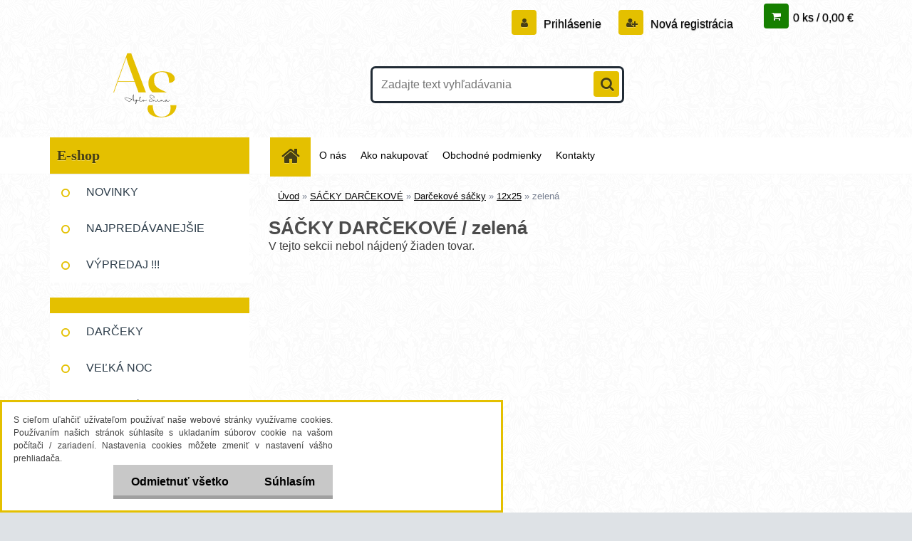

--- FILE ---
content_type: text/html; charset=utf-8
request_url: https://www.aglosnina.sk/zelena-c7_120_4.htm
body_size: 18216
content:


        <!DOCTYPE html>
    <html xmlns:og="http://ogp.me/ns#" xmlns:fb="http://www.facebook.com/2008/fbml" lang="sk" class="tmpl__3r01">
      <head>
          <script>
              window.cookie_preferences = getCookieSettings('cookie_preferences');
              window.cookie_statistics = getCookieSettings('cookie_statistics');
              window.cookie_marketing = getCookieSettings('cookie_marketing');

              function getCookieSettings(cookie_name) {
                  if (document.cookie.length > 0)
                  {
                      cookie_start = document.cookie.indexOf(cookie_name + "=");
                      if (cookie_start != -1)
                      {
                          cookie_start = cookie_start + cookie_name.length + 1;
                          cookie_end = document.cookie.indexOf(";", cookie_start);
                          if (cookie_end == -1)
                          {
                              cookie_end = document.cookie.length;
                          }
                          return unescape(document.cookie.substring(cookie_start, cookie_end));
                      }
                  }
                  return false;
              }
          </script>
                    <script async src="https://www.googletagmanager.com/gtag/js?id=NHSKCHWV"></script>
                <script>(function(w,d,s,l,i){w[l]=w[l]||[];w[l].push({'gtm.start':
          new Date().getTime(),event:'gtm.js'});var f=d.getElementsByTagName(s)[0],
        j=d.createElement(s),dl=l!='dataLayer'?'&l='+l:'';j.async=true;j.src=
        'https://www.googletagmanager.com/gtm.js?id='+i+dl;f.parentNode.insertBefore(j,f);
      })(window,document,'script','dataLayer','GTM-NHSKCHWV');
        window.dataLayer = window.dataLayer || [];
        window.dataLayer.push({
            event: 'eec.pageview',
            clientIP: '3.145.131.XX'
        });

    </script>
        <script>
      // Create BP element on the window
      window["bp"] = window["bp"] || function () {
        (window["bp"].q = window["bp"].q || []).push(arguments);
      };
      window["bp"].l = 1 * new Date();

      // Insert a script tag on the top of the head to load bp.js
      scriptElement = document.createElement("script");
      firstScript = document.getElementsByTagName("script")[0];
      scriptElement.async = true;
      scriptElement.src = 'https://pixel.barion.com/bp.js';
      firstScript.parentNode.insertBefore(scriptElement, firstScript);

      // Send init event
      bp('init', 'addBarionPixelId', 'BP-A3VvqlgEYD-66');
    </script>

    <noscript>
      <img height="1" width="1" style="display:none" alt="Barion Pixel" src="https://pixel.barion.com/a.gif?ba_pixel_id='BP-A3VvqlgEYD-66'&ev=contentView&noscript=1">
    </noscript>
            <title>SÁČKY DARČEKOVÉ | Tradičný predajca pre floristické potreby | Aglosnina.sk</title>
        <script type="text/javascript">var action_unavailable='action_unavailable';var id_language = 'sk';var id_country_code = 'SK';var language_code = 'sk-SK';var path_request = '/request.php';var type_request = 'POST';var cache_break = "2511"; var enable_console_debug = false; var enable_logging_errors = false;var administration_id_language = 'sk';var administration_id_country_code = 'SK';</script>          <script type="text/javascript" src="//ajax.googleapis.com/ajax/libs/jquery/1.8.3/jquery.min.js"></script>
          <script type="text/javascript" src="//code.jquery.com/ui/1.12.1/jquery-ui.min.js" ></script>
                  <script src="/wa_script/js/jquery.hoverIntent.minified.js?_=2025-01-14-11-59" type="text/javascript"></script>
        <script type="text/javascript" src="/admin/jscripts/jquery.qtip.min.js?_=2025-01-14-11-59"></script>
                  <script src="/wa_script/js/jquery.selectBoxIt.min.js?_=2025-01-14-11-59" type="text/javascript"></script>
                  <script src="/wa_script/js/bs_overlay.js?_=2025-01-14-11-59" type="text/javascript"></script>
        <script src="/wa_script/js/bs_design.js?_=2025-01-14-11-59" type="text/javascript"></script>
        <script src="/admin/jscripts/wa_translation.js?_=2025-01-14-11-59" type="text/javascript"></script>
        <link rel="stylesheet" type="text/css" href="/css/jquery.selectBoxIt.wa_script.css?_=2025-01-14-11-59" media="screen, projection">
        <link rel="stylesheet" type="text/css" href="/css/jquery.qtip.lupa.css?_=2025-01-14-11-59">
        
                  <script src="/wa_script/js/jquery.colorbox-min.js?_=2025-01-14-11-59" type="text/javascript"></script>
          <link rel="stylesheet" type="text/css" href="/css/colorbox.css?_=2025-01-14-11-59">
          <script type="text/javascript">
            jQuery(document).ready(function() {
              (function() {
                function createGalleries(rel) {
                  var regex = new RegExp(rel + "\\[(\\d+)]"),
                      m, group = "g_" + rel, groupN;
                  $("a[rel*=" + rel + "]").each(function() {
                    m = regex.exec(this.getAttribute("rel"));
                    if(m) {
                      groupN = group + m[1];
                    } else {
                      groupN = group;
                    }
                    $(this).colorbox({
                      rel: groupN,
                      slideshow:true,
                       maxWidth: "85%",
                       maxHeight: "85%",
                       returnFocus: false
                    });
                  });
                }
                createGalleries("lytebox");
                createGalleries("lyteshow");
              })();
            });</script>
          <script type="text/javascript">
      function init_products_hovers()
      {
        jQuery(".product").hoverIntent({
          over: function(){
            jQuery(this).find(".icons_width_hack").animate({width: "130px"}, 300, function(){});
          } ,
          out: function(){
            jQuery(this).find(".icons_width_hack").animate({width: "10px"}, 300, function(){});
          },
          interval: 40
        });
      }
      jQuery(document).ready(function(){

        jQuery(".param select, .sorting select").selectBoxIt();

        jQuery(".productFooter").click(function()
        {
          var $product_detail_link = jQuery(this).parent().find("a:first");

          if($product_detail_link.length && $product_detail_link.attr("href"))
          {
            window.location.href = $product_detail_link.attr("href");
          }
        });
        init_products_hovers();
        
        ebar_details_visibility = {};
        ebar_details_visibility["user"] = false;
        ebar_details_visibility["basket"] = false;

        ebar_details_timer = {};
        ebar_details_timer["user"] = setTimeout(function(){},100);
        ebar_details_timer["basket"] = setTimeout(function(){},100);

        function ebar_set_show($caller)
        {
          var $box_name = $($caller).attr("id").split("_")[0];

          ebar_details_visibility["user"] = false;
          ebar_details_visibility["basket"] = false;

          ebar_details_visibility[$box_name] = true;

          resolve_ebar_set_visibility("user");
          resolve_ebar_set_visibility("basket");
        }

        function ebar_set_hide($caller)
        {
          var $box_name = $($caller).attr("id").split("_")[0];

          ebar_details_visibility[$box_name] = false;

          clearTimeout(ebar_details_timer[$box_name]);
          ebar_details_timer[$box_name] = setTimeout(function(){resolve_ebar_set_visibility($box_name);},300);
        }

        function resolve_ebar_set_visibility($box_name)
        {
          if(   ebar_details_visibility[$box_name]
             && jQuery("#"+$box_name+"_detail").is(":hidden"))
          {
            jQuery("#"+$box_name+"_detail").slideDown(300);
          }
          else if(   !ebar_details_visibility[$box_name]
                  && jQuery("#"+$box_name+"_detail").not(":hidden"))
          {
            jQuery("#"+$box_name+"_detail").slideUp(0, function() {
              $(this).css({overflow: ""});
            });
          }
        }

        
        jQuery("#user_icon").hoverIntent({
          over: function(){
            ebar_set_show(this);
            jQuery("#ebar_right_content .img_cart, #basket_icon").qtip("hide");
          } ,
          out: function(){
            ebar_set_hide(this);
          },
          interval: 40
        });
        
        jQuery("#user_icon").click(function(e)
        {
          if(jQuery(e.target).attr("id") == "user_icon")
          {
            window.location.href = "https://www.aglosnina.sk/98vt05mo/e-login/";
          }
        });

        jQuery("#basket_icon").click(function(e)
        {
          if(jQuery(e.target).attr("id") == "basket_icon")
          {
            window.location.href = "https://www.aglosnina.sk/98vt05mo/e-basket/";
          }
        });
      BS.Basket.$default_top_basket = false;
      });
    </script>        <meta http-equiv="Content-language" content="sk">
        <meta http-equiv="Content-Type" content="text/html; charset=utf-8">
        <meta name="language" content="slovak">
        <meta name="keywords" content="sáčky,darčekové">
        <meta name="description" content="SÁČKY DARČEKOVÉ">
        <meta name="revisit-after" content="1 Days">
        <meta name="distribution" content="global">
        <meta name="expires" content="never">
                  <meta name="expires" content="never">
                    <link rel="canonical" href="https://www.aglosnina.sk/zelena-c7_120_4.htm"/>
          <meta property="og:image" content="https://www.facebook.com/Aglosninask-641716159584729/?modal=admin_todo_tour" />
<meta property="og:image:secure_url" content="https://www.facebook.com/Aglosninask-641716159584729/?modal=admin_todo_tour" />
<meta property="og:image:type" content="image/jpeg" />
<meta property="og:url" content="http://www.aglosnina.sk/98vt05mo/eshop/7-1-/120-4-zelena" />
<meta property="og:title" content="SÁČKY DARČEKOVÉ | Tradičný predajca pre floristické potreby | Aglosnina.sk" />
<meta property="og:description" content=" SÁČKY DARČEKOVÉ" />
<meta property="og:type" content="website" />
<meta property="og:site_name" content="Tradičný predajca pre floristické potreby | Aglosnina.sk" />

<meta name="google-site-verification" content="VZyXER1JGXo0f2P52BxSVFHayzP18jsxpXGPCmQWvh4"/>            <meta name="robots" content="index, follow">
                      <link href="//www.aglosnina.sk/fotky44808/Aglo-Snina-Logo-bez-" rel="icon" type="image/x-icon">
          <link rel="shortcut icon" type="image/x-icon" href="//www.aglosnina.sk/fotky44808/Aglo-Snina-Logo-bez-">
                  <link rel="stylesheet" type="text/css" href="/css/lang_dependent_css/lang_sk.css?_=2025-01-14-11-59" media="screen, projection">
                <link rel='stylesheet' type='text/css' href='/wa_script/js/styles.css?_=2025-01-14-11-59'>
        <script language='javascript' type='text/javascript' src='/wa_script/js/javascripts.js?_=2025-01-14-11-59'></script>
        <script language='javascript' type='text/javascript' src='/wa_script/js/check_tel.js?_=2025-01-14-11-59'></script>
          <script src="/assets/javascripts/buy_button.js?_=2025-01-14-11-59"></script>
            <script type="text/javascript" src="/wa_script/js/bs_user.js?_=2025-01-14-11-59"></script>
        <script type="text/javascript" src="/wa_script/js/bs_fce.js?_=2025-01-14-11-59"></script>
        <script type="text/javascript" src="/wa_script/js/bs_fixed_bar.js?_=2025-01-14-11-59"></script>
        <script type="text/javascript" src="/bohemiasoft/js/bs.js?_=2025-01-14-11-59"></script>
        <script src="/wa_script/js/jquery.number.min.js?_=2025-01-14-11-59" type="text/javascript"></script>
        <script type="text/javascript">
            BS.User.id = 44808;
            BS.User.domain = "98vt05mo";
            BS.User.is_responsive_layout = true;
            BS.User.max_search_query_length = 50;
            BS.User.max_autocomplete_words_count = 5;

            WA.Translation._autocompleter_ambiguous_query = ' Hľadaný výraz je pre našeptávač príliš všeobecný. Zadajte prosím ďalšie znaky, slová alebo pokračujte odoslaním formulára pre vyhľadávanie.';
            WA.Translation._autocompleter_no_results_found = ' Neboli nájdené žiadne produkty ani kategórie.';
            WA.Translation._error = " Chyba";
            WA.Translation._success = " Úspech";
            WA.Translation._warning = " Upozornenie";
            WA.Translation._multiples_inc_notify = '<p class="multiples-warning"><strong>Tento produkt je možné objednať iba v násobkoch #inc#. </strong><br><small>Vami zadaný počet kusov bol navýšený podľa tohto násobku.</small></p>';
            WA.Translation._shipping_change_selected = " Zmeniť...";
            WA.Translation._shipping_deliver_to_address = "_shipping_deliver_to_address";

            BS.Design.template = {
              name: "3r01",
              is_selected: function(name) {
                if(Array.isArray(name)) {
                  return name.indexOf(this.name) > -1;
                } else {
                  return name === this.name;
                }
              }
            };
            BS.Design.isLayout3 = true;
            BS.Design.templates = {
              TEMPLATE_ARGON: "argon",TEMPLATE_NEON: "neon",TEMPLATE_CARBON: "carbon",TEMPLATE_XENON: "xenon",TEMPLATE_AURUM: "aurum",TEMPLATE_CUPRUM: "cuprum",TEMPLATE_ERBIUM: "erbium",TEMPLATE_CADMIUM: "cadmium",TEMPLATE_BARIUM: "barium",TEMPLATE_CHROMIUM: "chromium",TEMPLATE_SILICIUM: "silicium",TEMPLATE_IRIDIUM: "iridium",TEMPLATE_INDIUM: "indium",TEMPLATE_OXYGEN: "oxygen",TEMPLATE_HELIUM: "helium",TEMPLATE_FLUOR: "fluor",TEMPLATE_FERRUM: "ferrum",TEMPLATE_TERBIUM: "terbium",TEMPLATE_URANIUM: "uranium",TEMPLATE_ZINCUM: "zincum",TEMPLATE_CERIUM: "cerium",TEMPLATE_KRYPTON: "krypton",TEMPLATE_THORIUM: "thorium",TEMPLATE_ETHERUM: "etherum",TEMPLATE_KRYPTONIT: "kryptonit",TEMPLATE_TITANIUM: "titanium",TEMPLATE_PLATINUM: "platinum"            };
        </script>
                  <script src="/js/progress_button/modernizr.custom.js"></script>
                      <link rel="stylesheet" type="text/css" href="/bower_components/owl.carousel/dist/assets/owl.carousel.min.css" />
            <link rel="stylesheet" type="text/css" href="/bower_components/owl.carousel/dist/assets/owl.theme.default.min.css" />
            <script src="/bower_components/owl.carousel/dist/owl.carousel.min.js"></script>
                    <link rel="stylesheet" type="text/css" href="//static.bohemiasoft.com/jave/style.css?_=2025-01-14-11-59" media="screen">
                    <link rel="stylesheet" type="text/css" href="/css/font-awesome.4.7.0.min.css" media="screen">
          <link rel="stylesheet" type="text/css" href="/sablony/nove/3r01/3r01blue/css/product_var3.css?_=2025-01-14-11-59" media="screen">
                    <link rel="stylesheet"
                type="text/css"
                id="tpl-editor-stylesheet"
                href="/sablony/nove/3r01/3r01blue/css/colors.css?_=2025-01-14-11-59"
                media="screen">

          <meta name="viewport" content="width=device-width, initial-scale=1.0">
          <link rel="stylesheet" 
                   type="text/css" 
                   href="https://static.bohemiasoft.com/custom-css/neon.css?_1764923377" 
                   media="screen"><link rel="stylesheet" type="text/css" href="/css/steps_order.css?_=2025-01-14-11-59" media="screen"><style type="text/css">
               <!--#site_logo{
                  width: 275px;
                  height: 100px;
                  background-image: url('/fotky44808/design_setup/images/custom_image_logo.png?cache_time=1726215756');
                  background-repeat: no-repeat;
                  
                }html body .myheader { 
          background-image: url('/fotky44808/design_setup/images/custom_image_centerpage.png?cache_time=1726215756');
          border: black;
          background-repeat: repeat;
          background-position: 50% 50%;
          background-color: #ffffff;
        }#page_background{
                  background-image: url('/fotky44808/design_setup/images/custom_image_aroundpage.png?cache_time=1726215756');
                  background-repeat: repeat;
                  background-position: 50% 50%;
                  background-color: #ffffff;
                }.bgLupa{
                  padding: 0;
                  border: none;
                }
      /***font nadpisu***/
      #left-box .title_left_eshop {
          color: #f7f3f3!important;
      }
      /***pozadi nadpisu***/
      #left-box .title_left_eshop {
          background-color: #e4c000!important;
      }
      /***font kategorie***/
      body #page .leftmenu2 ul li a {
                  color: #2d3d4a!important;
      }
      body #page .leftmenu ul li a {
                  color: #2d3d4a!important;
      }
      /***pozadi kategorie***/
      body #page .leftmenu2 ul li a {
                  background-color:#ffffff!important;
      }
      body #page .leftmenu ul li a {
                  background-color:#ffffff!important;
      }
      /***font kategorie - hover, active***/
      body #page .leftmenu2 ul li a:hover, body #page .leftmenu2 ul li.leftmenuAct a {
                  color:#ffffff !important;
      }
      body #page .leftmenu ul li a:hover, body #page .leftmenu ul li.leftmenuAct a {
                  color:#ffffff !important;
      }
      /***pozadi kategorie - hover, active***/
      body #page .leftmenu2 ul li a:hover, body #page .leftmenu2 ul li.leftmenuAct a {
                  background-color:#e4c000!important;
      }
      #left-box .leftmenu > ul > li:hover > a, html #page ul li.leftmenuAct a, #left-box ul li a:hover {
                  background-color:#e4c000!important;
      }
      /***before kategorie***/
      #left-box li a::before {
                  color: #e4c000!important; 
        } 
      /***before kategorie - hover, active***/
      .leftmenu li:hover a::before, .leftmenuAct a::before, .leftmenu2 li:hover a::before, .leftmenuAct a::before {
                  color: #ffffff!important; 
        }
      /***ramecek***/
      #left-box ul li a, #left-box .leftmenu > ul > li:hover > a, #left-box .leftmenuAct a, #left-box .leftmenu2 > ul > li:hover > a, #left-box .leftmenuAct a {
          border-color: transparent!important;
        }
      /***font podkategorie***/
      body #page .leftmenu2 ul ul li a {
                  color:#2d3d4a!important;
        }
      body #page .leftmenu ul ul li a, body #page .leftmenu ul li.leftmenuAct ul li a {
            color:#2d3d4a!important;
            border-color:#2d3d4a!important;
        }
      /***pozadi podkategorie***/
      body #page .leftmenu2 ul ul li a {
                  background-color:#f1f1f1!important;
      }
      body #page .leftmenu ul ul li a, #left-box .leftmenu ul ul::after, #left-box .leftmenu ul ul, html #page ul ul li.leftmenuAct {
                  background-color:#f1f1f1!important;
      }
      /***font podkategorie - hover, active***/
      body #page .leftmenu2 ul ul li a:hover, body #page .leftmenu2 ul ul li.leftmenu2Act a{
                  color: #ffffff !important;
        }
      body #page .leftmenu ul ul li a:hover, body #page .leftmenu ul li.leftmenuAct ul li a:hover{
            color: #ffffff !important;
        }
      /***pozadi podkategorie - hover, active***/
      body #page .leftmenu2 ul ul li a:hover, body #page .leftmenu2 ul ul li.leftmenu2Act a{
                  background-color:#e4c000!important;
        }
      body #page .leftmenu ul ul li a:hover, body #page .leftmenu ul ul li.leftmenuAct a{
                  border-color:#e4c000!important;
        }
      /***before podkategorie***/
      html #left-box .leftmenu2 ul ul a::before{
                  color: #e4c000!important; 
        }
      html #left-box .leftmenu ul ul a::before{
                  color: #e4c000!important; 
      }
      /***before podkategorie - hover, active***/
      html #left-box .leftmenu2 ul ul li:hover a::before, html #left-box .leftmenu2 ul ul li.leftmenu2Act a::before{
                  color: #ffffff !important; 
        }
      html #left-box .leftmenu ul ul li:hover a::before, html #left-box .leftmenu ul ul li.leftmenuAct a::before{
                  color: #ffffff !important; 
        } /***font oddelovace***/
      body #page .leftmenu2 ul li.leftmenuCat, body #page .leftmenu2 ul li.leftmenuCat:hover {
                  color: #ffffff!important;
        }
      body #page .leftmenu ul li.leftmenuCat, body #page .leftmenu ul li.leftmenuCat:hover {
                  color: #ffffff!important;
        }/***pozadi oddelovace***/
      body #page .leftmenu2 ul li.leftmenuCat, body #page .leftmenu2 ul li.leftmenuCat:hover {
                  background-color:#e4c000!important;
        }
      body #page .leftmenu ul li.leftmenuCat, body #page .leftmenu ul li.leftmenuCat:hover {
                  background-color:#e4c000!important;
        }/***ramecek oddelovace***/
      .centerpage_params_filter_areas .ui-slider-range, .category-menu-sep-order-1, .category-menu-sep-order-2, .category-menu-sep-order-3, .category-menu-sep-order-4, .category-menu-sep-order-5, .category-menu-sep-order-6, .category-menu-sep-order-7, .category-menu-sep-order-8, .category-menu-sep-order-9, .category-menu-sep-order-10, .category-menu-sep-order-11, .category-menu-sep-order-12, .category-menu-sep-order-13, .category-menu-sep-order-14, .category-menu-sep-order-15, textarea:hover {
          border-color: #e4c000!important;
        }

 :root { 
 }
-->
                </style>          <link rel="stylesheet" type="text/css" href="/fotky44808/design_setup/css/user_defined.css?_=1724502917" media="screen, projection">
                    <script type="text/javascript" src="/admin/jscripts/wa_dialogs.js?_=2025-01-14-11-59"></script>
            <script>
      $(document).ready(function() {
        if (getCookie('show_cookie_message' + '_44808_sk') != 'no') {
          if($('#cookies-agreement').attr('data-location') === '0')
          {
            $('.cookies-wrapper').css("top", "0px");
          }
          else
          {
            $('.cookies-wrapper').css("bottom", "0px");
          }
          $('.cookies-wrapper').show();
        }

        $('#cookies-notify__close').click(function() {
          setCookie('show_cookie_message' + '_44808_sk', 'no');
          $('#cookies-agreement').slideUp();
          $("#masterpage").attr("style", "");
          setCookie('cookie_preferences', 'true');
          setCookie('cookie_statistics', 'true');
          setCookie('cookie_marketing', 'true');
          window.cookie_preferences = true;
          window.cookie_statistics = true;
          window.cookie_marketing = true;
          if(typeof gtag === 'function') {
              gtag('consent', 'update', {
                  'ad_storage': 'granted',
                  'analytics_storage': 'granted',
                  'ad_user_data': 'granted',
                  'ad_personalization': 'granted'
              });
          }
         return false;
        });

        $("#cookies-notify__disagree").click(function(){
            save_preferences();
        });

        $('#cookies-notify__preferences-button-close').click(function(){
            var cookies_notify_preferences = $("#cookies-notify-checkbox__preferences").is(':checked');
            var cookies_notify_statistics = $("#cookies-notify-checkbox__statistics").is(':checked');
            var cookies_notify_marketing = $("#cookies-notify-checkbox__marketing").is(':checked');
            save_preferences(cookies_notify_preferences, cookies_notify_statistics, cookies_notify_marketing);
        });

        function save_preferences(preferences = false, statistics = false, marketing = false)
        {
            setCookie('show_cookie_message' + '_44808_sk', 'no');
            $('#cookies-agreement').slideUp();
            $("#masterpage").attr("style", "");
            setCookie('cookie_preferences', preferences);
            setCookie('cookie_statistics', statistics);
            setCookie('cookie_marketing', marketing);
            window.cookie_preferences = preferences;
            window.cookie_statistics = statistics;
            window.cookie_marketing = marketing;
            if(marketing && typeof gtag === 'function')
            {
                gtag('consent', 'update', {
                    'ad_storage': 'granted'
                });
            }
            if(statistics && typeof gtag === 'function')
            {
                gtag('consent', 'update', {
                    'analytics_storage': 'granted',
                    'ad_user_data': 'granted',
                    'ad_personalization': 'granted',
                });
            }
            if(marketing === false && BS && BS.seznamIdentity) {
                BS.seznamIdentity.clearIdentity();
            }
        }

        /**
         * @param {String} cookie_name
         * @returns {String}
         */
        function getCookie(cookie_name) {
          if (document.cookie.length > 0)
          {
            cookie_start = document.cookie.indexOf(cookie_name + "=");
            if (cookie_start != -1)
            {
              cookie_start = cookie_start + cookie_name.length + 1;
              cookie_end = document.cookie.indexOf(";", cookie_start);
              if (cookie_end == -1)
              {
                cookie_end = document.cookie.length;
              }
              return unescape(document.cookie.substring(cookie_start, cookie_end));
            }
          }
          return "";
        }
        
        /**
         * @param {String} cookie_name
         * @param {String} value
         */
        function setCookie(cookie_name, value) {
          var time = new Date();
          time.setTime(time.getTime() + 365*24*60*60*1000); // + 1 rok
          var expires = "expires="+time.toUTCString();
          document.cookie = cookie_name + "=" + escape(value) + "; " + expires + "; path=/";
        }
      });
    </script>
    <script async src="https://www.googletagmanager.com/gtag/js?id=AW-11150815348"></script><script>
window.dataLayer = window.dataLayer || [];
function gtag(){dataLayer.push(arguments);}
gtag('js', new Date());
gtag('config', 'AW-11150815348', { debug_mode: true });
</script>        <script type="text/javascript" src="/wa_script/js/search_autocompleter.js?_=2025-01-14-11-59"></script>
                <link rel="stylesheet" type="text/css" href="/assets/vendor/magnific-popup/magnific-popup.css" />
      <script src="/assets/vendor/magnific-popup/jquery.magnific-popup.js"></script>
      <script type="text/javascript">
        BS.env = {
          decPoint: ",",
          basketFloatEnabled: false        };
      </script>
      <script type="text/javascript" src="/node_modules/select2/dist/js/select2.min.js"></script>
      <script type="text/javascript" src="/node_modules/maximize-select2-height/maximize-select2-height.min.js"></script>
      <script type="text/javascript">
        (function() {
          $.fn.select2.defaults.set("language", {
            noResults: function() {return " Žiadny záznam nebol nájdený"},
            inputTooShort: function(o) {
              var n = o.minimum - o.input.length;
              return "_input_too_short".replace("#N#", n);
            }
          });
          $.fn.select2.defaults.set("width", "100%")
        })();

      </script>
      <link type="text/css" rel="stylesheet" href="/node_modules/select2/dist/css/select2.min.css" />
      <script type="text/javascript" src="/wa_script/js/countdown_timer.js?_=2025-01-14-11-59"></script>
      <script type="text/javascript" src="/wa_script/js/app.js?_=2025-01-14-11-59"></script>
      <script type="text/javascript" src="/node_modules/jquery-validation/dist/jquery.validate.min.js"></script>

                <link rel="stylesheet" type="text/css" href="/fotky44808/design_setup/css/__style.css?_=1726218758" />
          
          </head>
      <body class="lang-sk layout3 not-home page-category page-category-7-120 basket-empty vat-payer-y alternative-currency-n" >
      <!-- Google Tag Manager (noscript) end -->
    <noscript><iframe src="https://www.googletagmanager.com/ns.html?id=GTM-NHSKCHWV"
                      height="0" width="0" style="display:none;visibility:hidden"></iframe></noscript>
    <!-- End Google Tag Manager (noscript) -->
      <script>gtag("event", "page_view", {
    "ecomm_pagetype": "category",
    "send_to": "AW-11150815348"
});
</script>    <a name="topweb"></a>
            <div id="cookies-agreement" class="cookies-wrapper" data-location="1"
         >
      <div class="cookies-notify-background"></div>
      <div class="cookies-notify" style="display:block!important;">
        <div class="cookies-notify__bar">
          <div class="cookies-notify__bar1">
            <div class="cookies-notify__text"
                                 >
                S cieľom uľahčiť užívateľom používať naše webové stránky využívame cookies. Používaním našich stránok súhlasíte s ukladaním súborov cookie na vašom počítači / zariadení. Nastavenia cookies môžete zmeniť v nastavení vášho prehliadača.            </div>
            <div class="cookies-notify__button">
                <a href="#" id="cookies-notify__disagree" class="secondary-btn"
                   style="color: #000000;
                           background-color: #c8c8c8;
                           opacity: 1"
                >Odmietnuť všetko</a>
              <a href="#" id="cookies-notify__close"
                 style="color: #000000;
                        background-color: #c8c8c8;
                        opacity: 1"
                >Súhlasím</a>
            </div>
          </div>
                    </div>
      </div>
    </div>
    
  <div id="responsive_layout_large"></div><div id="page">    <script type="text/javascript">
      var responsive_articlemenu_name = ' Menu';
      var responsive_eshopmenu_name = ' E-shop';
    </script>
        <div class="myheader">
            <div class="content">
            <div class="logo-wrapper">
            <a id="site_logo" href="//www.aglosnina.sk" class="mylogo" aria-label="Logo"></a>
    </div>
                <div id="search">
      <form name="search" id="searchForm" action="/search-engine.htm" method="GET" enctype="multipart/form-data">
        <label for="q" class="title_left2"> Hľadanie</label>
        <p>
          <input name="slovo" type="text" class="inputBox" id="q" placeholder=" Zadajte text vyhľadávania" maxlength="50">
          
          <input type="hidden" id="source_service" value="www.webareal.sk">
        </p>
        <div class="wrapper_search_submit">
          <input type="submit" class="search_submit" aria-label="search" name="search_submit" value="">
        </div>
        <div id="search_setup_area">
          <input id="hledatjak2" checked="checked" type="radio" name="hledatjak" value="2">
          <label for="hledatjak2">Hľadať v tovare</label>
          <br />
          <input id="hledatjak1"  type="radio" name="hledatjak" value="1">
          <label for="hledatjak1">Hľadať v článkoch</label>
                    <script type="text/javascript">
            function resolve_search_mode_visibility()
            {
              if (jQuery('form[name=search] input').is(':focus'))
              {
                if (jQuery('#search_setup_area').is(':hidden'))
                {
                  jQuery('#search_setup_area').slideDown(400);
                }
              }
              else
              {
                if (jQuery('#search_setup_area').not(':hidden'))
                {
                  jQuery('#search_setup_area').slideUp(400);
                }
              }
            }

            $('form[name=search] input').click(function() {
              this.focus();
            });

            jQuery('form[name=search] input')
                .focus(function() {
                  resolve_search_mode_visibility();
                })
                .blur(function() {
                  setTimeout(function() {
                    resolve_search_mode_visibility();
                  }, 1000);
                });

          </script>
                  </div>
      </form>
    </div>
          </div>
          </div>
    <script type="text/javascript" src="/wa_script/js/wz_tooltip.js"></script><div id="page_background">      <div class="hack-box"><!-- HACK MIN WIDTH FOR IE 5, 5.5, 6  -->
                  <div id="masterpage" style="margin-bottom:95px;"><!-- MASTER PAGE -->
              <div id="header">          </div><!-- END HEADER -->
          
  <div id="ebar" class="" >        <div id="ebar_set">
                <div id="user_icon">

                            <div id="user_detail">
                    <div id="user_arrow_tag"></div>
                    <div id="user_content_tag">
                        <div id="user_content_tag_bg">
                            <a href="/98vt05mo/e-login/"
                               class="elink user_login_text"
                               >
                               Prihlásenie                            </a>
                            <a href="/98vt05mo/e-register/"
                               class="elink user-logout user_register_text"
                               >
                               Nová registrácia                            </a>
                        </div>
                    </div>
                </div>
            
        </div>
        
                <div id="basket_icon" >
            <div id="basket_detail">
                <div id="basket_arrow_tag"></div>
                <div id="basket_content_tag">
                    <a id="quantity_tag" href="/98vt05mo/e-basket" rel="nofollow" class="elink">0 ks / 0,00&nbsp;€</a>
                                    </div>
            </div>
        </div>
                <a id="basket_tag"
           href="98vt05mo/e-basket"
           rel="nofollow"
           class="elink">
            <span id="basket_tag_left">&nbsp;</span>
            <span id="basket_tag_right">
                0 ks            </span>
        </a>
                </div></div>    <!--[if IE 6]>
    <style>
    #main-menu ul ul{visibility:visible;}
    </style>
    <![endif]-->

    
    <div id="topmenu"><!-- TOPMENU -->
            <div id="main-menu" class="">
                 <ul>
            <li class="eshop-menu-home">
              <a href="//www.aglosnina.sk" class="top_parent_act" aria-label="Homepage">
                              </a>
            </li>
          </ul>
          
<ul><li class="eshop-menu-1 eshop-menu-order-1 eshop-menu-odd"><a href="/O-nas-a1_0.htm"  class="top_parent">O nás</a> <ul><!--[if lte IE 7]><table><tr><td><![endif]--> <li class="eshop-submenu-5"><a href="/O-nas-a1_5.htm" >O nás</a></li><li class="eshop-submenu-6"><a href="/Ochrana-osobnych-udajov-a1_6.htm" >Ochrana osobných údajov</a></li> <!--[if lte IE 7]></td></tr></table><![endif]--></ul> 
</li></ul>
<ul><li class="eshop-menu-4 eshop-menu-order-2 eshop-menu-even"><a href="/Ako-nakupovat-a4_0.htm"  class="top_parent">Ako nakupovať</a> <ul><!--[if lte IE 7]><table><tr><td><![endif]--> <li class="eshop-submenu-7"><a href="/Ako-nakupovat-a4_7.htm" >Ako nakupovať</a></li> <!--[if lte IE 7]></td></tr></table><![endif]--></ul> 
</li></ul>
<ul><li class="eshop-menu-3 eshop-menu-order-3 eshop-menu-odd"><a href="/Obchodne-podmienky-a3_0.htm"  class="top_parent">Obchodné podmienky</a> <ul><!--[if lte IE 7]><table><tr><td><![endif]--> <li class="eshop-submenu-1"><a href="/Obchodne-podmienky-a3_1.htm" >Obchodné podmienky</a></li><li class="eshop-submenu-2"><a href="/Dodacie-podmienky-a3_2.htm" >Dodacie podmienky</a></li><li class="eshop-submenu-3"><a href="/Reklamacny-poriadok-a3_3.htm" >Reklamačný poriadok</a></li><li class="eshop-submenu-4"><a href="/Odstupenie-od-zmluvy-a3_4.htm" >Odstúpenie od zmluvy</a></li> <!--[if lte IE 7]></td></tr></table><![endif]--></ul> 
</li></ul>
<ul><li class="eshop-menu-2 eshop-menu-order-4 eshop-menu-even"><a href="/Kontakty-a2_0.htm"  class="top_parent">Kontakty</a>
</li></ul>      </div>
    </div><!-- END TOPMENU -->
              <div id="aroundpage"><!-- AROUND PAGE -->
            
      <!-- LEFT BOX -->
      <div id="left-box">
              <div class="menu-typ-2" id="left_eshop">
                <p class="title_left_eshop">E-shop</p>
          
        <div id="inleft_eshop">
          <div class="leftmenu">
                <ul class="root-eshop-menu">
              <li class="leftmenuDef category-menu-18 category-menu-order-1 category-menu-odd">
          <a href="/NOVINKY-c18_0_1.htm">NOVINKY</a>        </li>

                <li class="leftmenuDef category-menu-19 category-menu-order-2 category-menu-even">
          <a href="/NAJPREDAVANEJSIE-c19_0_1.htm">NAJPREDÁVANEJŠIE</a>        </li>

                <li class="leftmenuDef category-menu-23 category-menu-order-3 category-menu-odd">
          <a href="/VYPREDAJ-c23_0_1.htm">VÝPREDAJ !!!</a>        </li>

                <li class="leftmenuCat category-menu-sep-28 category-menu-sep-order-1">
                  </li>

                <li class="leftmenuDef category-menu-32 category-menu-order-4 category-menu-even">
          <a href="/DARCEKY-c32_0_1.htm">DARČEKY</a>        </li>

                <li class="leftmenuDef category-menu-31 category-menu-order-5 category-menu-odd">
          <a href="/dekoracny-material-velka-noc">VEĽKÁ NOC</a>        </li>

                <li class="leftmenuDef category-menu-22 category-menu-order-6 category-menu-even">
          <a href="/svadobne-dekoracie-vyzdoba-pre-oslavy">SVADBA / OSLAVY</a>        </li>

                <li class="leftmenuDef category-menu-20 category-menu-order-7 category-menu-odd">
          <a href="/smutocny-floristicky-material">DUŠIČKY / SMÚTOČNÉ</a>        </li>

                <li class="leftmenuDef category-menu-29 category-menu-order-8 category-menu-even">
          <a href="/vianoce-obalovy-material-mikulasske-sacky">MIKULÁŠ / VIANOCE</a>        </li>

                <li class="leftmenuCat category-menu-sep-27 category-menu-sep-order-2">
                  </li>

                <li class="sub leftmenuDef category-menu-33 category-menu-order-9 category-menu-odd">
          <a href="/PRIRODNE-DEKOROVANIE-c33_0_1.htm">PRÍRODNÉ DEKOROVANIE&#187;      <!--[if IE 7]><!--></a><!--<![endif]-->
      <!--[if lte IE 6]><table><tr><td><![endif]-->
          <ul class="eshop-submenu level-2">
              <li class="leftmenuDef category-submenu-154 masonry_item">
          <a href="/Juta-c33_154_2.htm">Juta</a>        </li>

                <li class="leftmenuDef category-submenu-155 masonry_item">
          <a href="/Prutie-c33_155_2.htm">Prútie</a>        </li>

                <li class="leftmenuDef category-submenu-156 masonry_item">
          <a href="/Drevo-c33_156_2.htm">Drevo</a>        </li>

                <li class="leftmenuDef category-submenu-157 masonry_item">
          <a href="/Lan-c33_157_2.htm">Ľan</a>        </li>

                <li class="leftmenuDef category-submenu-158 masonry_item">
          <a href="/Rafia-Lyko-c33_158_2.htm">Rafia / Lyko</a>        </li>

                <li class="leftmenuDef category-submenu-159 masonry_item">
          <a href="/Sisal-c33_159_2.htm">Sisal</a>        </li>

                <li class="leftmenuDef category-submenu-160 masonry_item">
          <a href="/Ine-c33_160_2.htm">Iné</a>        </li>

            </ul>
      <style>
        #left-box .remove_point a::before
        {
          display: none;
        }
      </style>
          <!--[if lte IE 6]></td></tr></table></a><![endif]-->
      </a>        </li>

                <li class="sub leftmenuDef category-menu-8 category-menu-order-10 category-menu-even">
          <a href="/darcekove-tasky">DARČEKOVÉ TAŠKY&#187;      <!--[if IE 7]><!--></a><!--<![endif]-->
      <!--[if lte IE 6]><table><tr><td><![endif]-->
          <ul class="eshop-submenu level-2">
              <li class="sub leftmenuDef category-submenu-34 masonry_item">
          <a href="/Darcekove-tasky-c8_34_2.htm">Darčekové tašky&#187;      <!--[if IE 7]><!--></a><!--<![endif]-->
      <!--[if lte IE 6]><table><tr><td><![endif]-->
          <ul class="eshop-submenu level-3">
              <li class="leftmenuDef category-submenu-35">
          <a href="/E1-8x5x9-cm-c8_35_3.htm">E1/ 8x5x9 cm</a>        </li>

                <li class="leftmenuDef category-submenu-36">
          <a href="/E2-12x5x15-cm-c8_36_3.htm">E2/12x5x15 cm</a>        </li>

                <li class="leftmenuDef category-submenu-37">
          <a href="/E3-14x7x20-cm-c8_37_3.htm">E3/14x7x20 cm</a>        </li>

                <li class="leftmenuDef category-submenu-38">
          <a href="/E4-18x10x22-cm-c8_38_3.htm">E4 /18x10x22 cm</a>        </li>

                <li class="leftmenuDef category-submenu-40">
          <a href="/darcekove-tasky-na-vino">E6/12x9x36 cm</a>        </li>

                <li class="sub leftmenuDef category-submenu-41">
          <a href="/E7-26x10x32-cm-26x13-5x33-cm-c8_41_3.htm">E7/26x10x32 cm/26x13,5x33 cm&#187;      <!--[if IE 7]><!--></a><!--<![endif]-->
      <!--[if lte IE 6]><table><tr><td><![endif]-->
          <ul class="eshop-submenu level-4">
              <li class="leftmenuDef category-submenu-144">
          <a href="/E7-26x13-5x33-cm-c8_144_4.htm">E7 26x13,5x33 cm</a>        </li>

                <li class="leftmenuDef category-submenu-143">
          <a href="/E7-26x10x32-cm-c8_143_4.htm">E7 26x10x32 cm</a>        </li>

            </ul>
      <style>
        #left-box .remove_point a::before
        {
          display: none;
        }
      </style>
          <!--[if lte IE 6]></td></tr></table></a><![endif]-->
      </a>        </li>

                <li class="leftmenuDef category-submenu-148">
          <a href="/E8-27x10x38-c8_148_3.htm"> E8/27x10x38 </a>        </li>

                <li class="leftmenuDef category-submenu-43">
          <a href="/E9-32x10x45-cm-c8_43_3.htm">E9/32x10x45 cm</a>        </li>

                <li class="leftmenuDef category-submenu-149">
          <a href="/E7-opacne-35x10-5x27-5-c8_149_3.htm">E7/opačné 35x10,5x27,5</a>        </li>

                <li class="leftmenuDef category-submenu-150">
          <a href="/E10-42-5X14X55-cm-c8_150_3.htm">E10/42,5X14X55 cm</a>        </li>

            </ul>
      <style>
        #left-box .remove_point a::before
        {
          display: none;
        }
      </style>
          <!--[if lte IE 6]></td></tr></table></a><![endif]-->
      </a>        </li>

                <li class="sub leftmenuDef category-submenu-45 masonry_item">
          <a href="/Tasky-detske-c8_45_2.htm">Tašky detské&#187;      <!--[if IE 7]><!--></a><!--<![endif]-->
      <!--[if lte IE 6]><table><tr><td><![endif]-->
          <ul class="eshop-submenu level-3">
              <li class="leftmenuDef category-submenu-92">
          <a href="/E4-18x10x22-cm-c8_92_3.htm">E4 /18x10x22 cm</a>        </li>

            </ul>
      <style>
        #left-box .remove_point a::before
        {
          display: none;
        }
      </style>
          <!--[if lte IE 6]></td></tr></table></a><![endif]-->
      </a>        </li>

                <li class="sub leftmenuDef category-submenu-46 masonry_item">
          <a href="/Tasky-sezonne-Vianocne-c8_46_2.htm">Tašky sezonné (Vianočné)&#187;      <!--[if IE 7]><!--></a><!--<![endif]-->
      <!--[if lte IE 6]><table><tr><td><![endif]-->
          <ul class="eshop-submenu level-3">
              <li class="leftmenuDef category-submenu-47">
          <a href="/E4-18x10x22-cm-c8_47_3.htm">E4/18x10x22 cm</a>        </li>

                <li class="leftmenuDef category-submenu-48">
          <a href="/E9-32x10x45-cm-c8_48_3.htm">E9/32x10x45 cm</a>        </li>

            </ul>
      <style>
        #left-box .remove_point a::before
        {
          display: none;
        }
      </style>
          <!--[if lte IE 6]></td></tr></table></a><![endif]-->
      </a>        </li>

            </ul>
      <style>
        #left-box .remove_point a::before
        {
          display: none;
        }
      </style>
          <!--[if lte IE 6]></td></tr></table></a><![endif]-->
      </a>        </li>

                <li class="sub leftmenuDef category-menu-4 category-menu-order-11 category-menu-odd">
          <a href="/baliace-folie">DARČEKOVÉ BALIACE FÓLIE&#187;      <!--[if IE 7]><!--></a><!--<![endif]-->
      <!--[if lte IE 6]><table><tr><td><![endif]-->
          <ul class="eshop-submenu level-2">
              <li class="sub leftmenuDef category-submenu-123 masonry_item">
          <a href="/Tatrafan-celofan-c4_123_2.htm">Tatrafan-celofan &#187;      <!--[if IE 7]><!--></a><!--<![endif]-->
      <!--[if lte IE 6]><table><tr><td><![endif]-->
          <ul class="eshop-submenu level-3">
              <li class="leftmenuDef category-submenu-124">
          <a href="/70x90-c4_124_3.htm">70x90</a>        </li>

                <li class="leftmenuDef category-submenu-125">
          <a href="/70x120-c4_125_3.htm">70x120</a>        </li>

                <li class="leftmenuDef category-submenu-126">
          <a href="/70cm-5kg-c4_126_3.htm">70cm/5kg</a>        </li>

                <li class="leftmenuDef category-submenu-127">
          <a href="/80cm-5kg-c4_127_3.htm">80cm/5kg</a>        </li>

            </ul>
      <style>
        #left-box .remove_point a::before
        {
          display: none;
        }
      </style>
          <!--[if lte IE 6]></td></tr></table></a><![endif]-->
      </a>        </li>

                <li class="leftmenuDef category-submenu-7 masonry_item">
          <a href="/Potlaceny-tatrafan-celofan-c4_7_2.htm">Potlačený tatrafan/celofan </a>        </li>

                <li class="leftmenuDef category-submenu-142 masonry_item">
          <a href="/Metalicka-baliaca-folia-c4_142_2.htm">Metalická baliaca fólia</a>        </li>

            </ul>
      <style>
        #left-box .remove_point a::before
        {
          display: none;
        }
      </style>
          <!--[if lte IE 6]></td></tr></table></a><![endif]-->
      </a>        </li>

                <li class="sub leftmenuAct category-menu-7 category-menu-order-12 category-menu-even selected-category">
          <a href="/ozdobne-sacky">SÁČKY DARČEKOVÉ&#187;      <!--[if IE 7]><!--></a><!--<![endif]-->
      <!--[if lte IE 6]><table><tr><td><![endif]-->
          <ul class="eshop-submenu level-2">
              <li class="sub leftmenuDef category-submenu-12 selected-category masonry_item">
          <a href="/Darcekove-sacky-c7_12_2.htm">Darčekové sáčky&#187;      <!--[if IE 7]><!--></a><!--<![endif]-->
      <!--[if lte IE 6]><table><tr><td><![endif]-->
          <ul class="eshop-submenu level-3">
              <li class="sub leftmenuDef category-submenu-15">
          <a href="/10x15-c7_15_3.htm">10x15&#187;      <!--[if IE 7]><!--></a><!--<![endif]-->
      <!--[if lte IE 6]><table><tr><td><![endif]-->
          <ul class="eshop-submenu level-4">
              <li class="leftmenuDef category-submenu-111">
          <a href="/cervena-c7_111_4.htm">červená</a>        </li>

                <li class="leftmenuDef category-submenu-112">
          <a href="/zelena-c7_112_4.htm">zelená</a>        </li>

                <li class="leftmenuDef category-submenu-113">
          <a href="/modra-c7_113_4.htm">modrá</a>        </li>

                <li class="leftmenuDef category-submenu-114">
          <a href="/zlata-c7_114_4.htm">zlatá</a>        </li>

            </ul>
      <style>
        #left-box .remove_point a::before
        {
          display: none;
        }
      </style>
          <!--[if lte IE 6]></td></tr></table></a><![endif]-->
      </a>        </li>

                <li class="sub leftmenuDef category-submenu-16 selected-category">
          <a href="/12x25-c7_16_3.htm">12x25&#187;      <!--[if IE 7]><!--></a><!--<![endif]-->
      <!--[if lte IE 6]><table><tr><td><![endif]-->
          <ul class="eshop-submenu level-4">
              <li class="leftmenuDef category-submenu-118">
          <a href="/cervena-c7_118_4.htm">červená</a>        </li>

                <li class="leftmenuDef category-submenu-119">
          <a href="/modra-c7_119_4.htm">modrá</a>        </li>

                <li class="leftmenuDef category-submenu-120 selected-category">
          <a href="/zelena-c7_120_4.htm">zelená</a>        </li>

                <li class="leftmenuDef category-submenu-121">
          <a href="/zlata-c7_121_4.htm">zlatá</a>        </li>

                <li class="leftmenuDef category-submenu-122">
          <a href="/strieborna-c7_122_4.htm">strieborná</a>        </li>

            </ul>
      <style>
        #left-box .remove_point a::before
        {
          display: none;
        }
      </style>
          <!--[if lte IE 6]></td></tr></table></a><![endif]-->
      </a>        </li>

                <li class="sub leftmenuDef category-submenu-17">
          <a href="/12x35-c7_17_3.htm">12x35&#187;      <!--[if IE 7]><!--></a><!--<![endif]-->
      <!--[if lte IE 6]><table><tr><td><![endif]-->
          <ul class="eshop-submenu level-4">
              <li class="leftmenuDef category-submenu-128">
          <a href="/cervena-c7_128_4.htm">červená</a>        </li>

                <li class="leftmenuDef category-submenu-129">
          <a href="/modra-c7_129_4.htm">modrá</a>        </li>

                <li class="leftmenuDef category-submenu-130">
          <a href="/zelena-c7_130_4.htm">zelená</a>        </li>

                <li class="leftmenuDef category-submenu-131">
          <a href="/zlata-c7_131_4.htm">zlatá</a>        </li>

                <li class="leftmenuDef category-submenu-132">
          <a href="/strieborna-c7_132_4.htm">strieborná</a>        </li>

            </ul>
      <style>
        #left-box .remove_point a::before
        {
          display: none;
        }
      </style>
          <!--[if lte IE 6]></td></tr></table></a><![endif]-->
      </a>        </li>

                <li class="leftmenuDef category-submenu-19">
          <a href="/18x25-c7_19_3.htm">18x25</a>        </li>

                <li class="leftmenuDef category-submenu-20">
          <a href="/18x35-c7_20_3.htm">18x35</a>        </li>

                <li class="leftmenuDef category-submenu-21">
          <a href="/25x45-c7_21_3.htm">25x45</a>        </li>

                <li class="leftmenuDef category-submenu-139">
          <a href="/20x40-c7_139_3.htm">20x40</a>        </li>

                <li class="leftmenuDef category-submenu-140">
          <a href="/17x20-c7_140_3.htm">17x20</a>        </li>

            </ul>
      <style>
        #left-box .remove_point a::before
        {
          display: none;
        }
      </style>
          <!--[if lte IE 6]></td></tr></table></a><![endif]-->
      </a>        </li>

                <li class="sub leftmenuDef category-submenu-14 masonry_item">
          <a href="/Darcekove-sacky-sezonne-c7_14_2.htm">Darčekové sáčky sezónne &#187;      <!--[if IE 7]><!--></a><!--<![endif]-->
      <!--[if lte IE 6]><table><tr><td><![endif]-->
          <ul class="eshop-submenu level-3">
              <li class="leftmenuDef category-submenu-29">
          <a href="/14x35-cm-c7_29_3.htm">14x35 cm</a>        </li>

                <li class="leftmenuDef category-submenu-30">
          <a href="/18x35-cm-c7_30_3.htm">18x35 cm</a>        </li>

                <li class="leftmenuDef category-submenu-147">
          <a href="/20x35-cm-c7_147_3.htm">20x35 cm</a>        </li>

                <li class="leftmenuDef category-submenu-31">
          <a href="/25x40-cm-c7_31_3.htm">25x40 cm</a>        </li>

                <li class="leftmenuDef category-submenu-32">
          <a href="/50x30-cm-c7_32_3.htm">50x30 cm</a>        </li>

            </ul>
      <style>
        #left-box .remove_point a::before
        {
          display: none;
        }
      </style>
          <!--[if lte IE 6]></td></tr></table></a><![endif]-->
      </a>        </li>

            </ul>
      <style>
        #left-box .remove_point a::before
        {
          display: none;
        }
      </style>
          <!--[if lte IE 6]></td></tr></table></a><![endif]-->
      </a>        </li>

                <li class="sub leftmenuDef category-menu-1 category-menu-order-13 category-menu-odd">
          <a href="/stuhy">STUHY&#187;      <!--[if IE 7]><!--></a><!--<![endif]-->
      <!--[if lte IE 6]><table><tr><td><![endif]-->
          <ul class="eshop-submenu level-2">
              <li class="sub leftmenuDef category-submenu-49 masonry_item">
          <a href="/Stuha-obycajna-c1_49_2.htm">Stuha obyčajná&#187;      <!--[if IE 7]><!--></a><!--<![endif]-->
      <!--[if lte IE 6]><table><tr><td><![endif]-->
          <ul class="eshop-submenu level-3">
              <li class="leftmenuDef category-submenu-64">
          <a href="/2-100-c1_64_3.htm">2/100</a>        </li>

                <li class="leftmenuDef category-submenu-63">
          <a href="/3-100-c1_63_3.htm">3/100</a>        </li>

                <li class="leftmenuDef category-submenu-69">
          <a href="/4-100-c1_69_3.htm">4/100</a>        </li>

                <li class="leftmenuDef category-submenu-70">
          <a href="/5-100-c1_70_3.htm">5/100</a>        </li>

                <li class="leftmenuDef category-submenu-71">
          <a href="/6-100-c1_71_3.htm">6/100</a>        </li>

            </ul>
      <style>
        #left-box .remove_point a::before
        {
          display: none;
        }
      </style>
          <!--[if lte IE 6]></td></tr></table></a><![endif]-->
      </a>        </li>

                <li class="sub leftmenuDef category-submenu-50 masonry_item">
          <a href="/Stuha-metalova-c1_50_2.htm">Stuha metalová&#187;      <!--[if IE 7]><!--></a><!--<![endif]-->
      <!--[if lte IE 6]><table><tr><td><![endif]-->
          <ul class="eshop-submenu level-3">
              <li class="leftmenuDef category-submenu-65">
          <a href="/2-50-c1_65_3.htm">2/50</a>        </li>

                <li class="leftmenuDef category-submenu-72">
          <a href="/3-50-c1_72_3.htm">3/50</a>        </li>

                <li class="leftmenuDef category-submenu-73">
          <a href="/4-50-c1_73_3.htm">4/50</a>        </li>

                <li class="leftmenuDef category-submenu-74">
          <a href="/5-50-c1_74_3.htm">5/50</a>        </li>

                <li class="leftmenuDef category-submenu-75">
          <a href="/6-50-c1_75_3.htm">6/50</a>        </li>

                <li class="leftmenuDef category-submenu-76">
          <a href="/8-50-c1_76_3.htm">8/50</a>        </li>

                <li class="leftmenuDef category-submenu-77">
          <a href="/10-50-c1_77_3.htm">10/50</a>        </li>

            </ul>
      <style>
        #left-box .remove_point a::before
        {
          display: none;
        }
      </style>
          <!--[if lte IE 6]></td></tr></table></a><![endif]-->
      </a>        </li>

                <li class="sub leftmenuDef category-submenu-51 masonry_item">
          <a href="/Stuha-samostahovacia-c1_51_2.htm">Stuha samosťahovacia&#187;      <!--[if IE 7]><!--></a><!--<![endif]-->
      <!--[if lte IE 6]><table><tr><td><![endif]-->
          <ul class="eshop-submenu level-3">
              <li class="sub leftmenuDef category-submenu-61">
          <a href="/obycajna-c1_61_3.htm">obyčajná &#187;      <!--[if IE 7]><!--></a><!--<![endif]-->
      <!--[if lte IE 6]><table><tr><td><![endif]-->
          <ul class="eshop-submenu level-4">
              <li class="leftmenuDef category-submenu-66">
          <a href="/2-cm-c1_66_4.htm">2 cm</a>        </li>

                <li class="leftmenuDef category-submenu-67">
          <a href="/3-cm-c1_67_4.htm">3 cm</a>        </li>

            </ul>
      <style>
        #left-box .remove_point a::before
        {
          display: none;
        }
      </style>
          <!--[if lte IE 6]></td></tr></table></a><![endif]-->
      </a>        </li>

                <li class="sub leftmenuDef category-submenu-62">
          <a href="/metalova-c1_62_3.htm">metalová&#187;      <!--[if IE 7]><!--></a><!--<![endif]-->
      <!--[if lte IE 6]><table><tr><td><![endif]-->
          <ul class="eshop-submenu level-4">
              <li class="leftmenuDef category-submenu-68">
          <a href="/3-cm-c1_68_4.htm">3 cm</a>        </li>

                <li class="leftmenuDef category-submenu-117">
          <a href="/2cm-c1_117_4.htm">2cm</a>        </li>

            </ul>
      <style>
        #left-box .remove_point a::before
        {
          display: none;
        }
      </style>
          <!--[if lte IE 6]></td></tr></table></a><![endif]-->
      </a>        </li>

            </ul>
      <style>
        #left-box .remove_point a::before
        {
          display: none;
        }
      </style>
          <!--[if lte IE 6]></td></tr></table></a><![endif]-->
      </a>        </li>

                <li class="leftmenuDef category-submenu-52 masonry_item">
          <a href="/Stuha-organzova-c1_52_2.htm">Stuha organzová</a>        </li>

                <li class="sub leftmenuDef category-submenu-53 masonry_item">
          <a href="/Stuha-Juta-c1_53_2.htm">Stuha Juta&#187;      <!--[if IE 7]><!--></a><!--<![endif]-->
      <!--[if lte IE 6]><table><tr><td><![endif]-->
          <ul class="eshop-submenu level-3">
              <li class="leftmenuDef category-submenu-54">
          <a href="/Juta-velke-oka-c1_54_3.htm">Juta veľké oká</a>        </li>

                <li class="leftmenuDef category-submenu-55">
          <a href="/Juta-male-oka-c1_55_3.htm">Juta malé oká</a>        </li>

                <li class="sub leftmenuDef category-submenu-56">
          <a href="/Juta-vrecovina-c1_56_3.htm">Juta - (vrecovina)&#187;      <!--[if IE 7]><!--></a><!--<![endif]-->
      <!--[if lte IE 6]><table><tr><td><![endif]-->
          <ul class="eshop-submenu level-4">
              <li class="leftmenuDef category-submenu-57">
          <a href="/4-cm-c1_57_4.htm">4 cm</a>        </li>

                <li class="leftmenuDef category-submenu-58">
          <a href="/10-cm-c1_58_4.htm">10 cm</a>        </li>

                <li class="leftmenuDef category-submenu-59">
          <a href="/40-cm-c1_59_4.htm">40 cm</a>        </li>

            </ul>
      <style>
        #left-box .remove_point a::before
        {
          display: none;
        }
      </style>
          <!--[if lte IE 6]></td></tr></table></a><![endif]-->
      </a>        </li>

                <li class="leftmenuDef category-submenu-79">
          <a href="/Juta-stredne-oka-4-cm-c1_79_3.htm">Juta stredné oká 4 cm</a>        </li>

            </ul>
      <style>
        #left-box .remove_point a::before
        {
          display: none;
        }
      </style>
          <!--[if lte IE 6]></td></tr></table></a><![endif]-->
      </a>        </li>

                <li class="leftmenuDef category-submenu-60 masonry_item">
          <a href="/Stuha-krcena-c1_60_2.htm">Stuha krčená</a>        </li>

                <li class="leftmenuDef category-submenu-78 masonry_item">
          <a href="/Stuha-organzova-vzorovana-c1_78_2.htm">Stuha organzová vzorovaná</a>        </li>

                <li class="sub leftmenuDef category-submenu-80 masonry_item">
          <a href="/smutocne-stuhy">Stuha smútočná&#187;      <!--[if IE 7]><!--></a><!--<![endif]-->
      <!--[if lte IE 6]><table><tr><td><![endif]-->
          <ul class="eshop-submenu level-3">
              <li class="leftmenuDef category-submenu-81">
          <a href="/2-cm-c1_81_3.htm">2 cm</a>        </li>

                <li class="leftmenuDef category-submenu-82">
          <a href="/3-cm-c1_82_3.htm">3 cm</a>        </li>

                <li class="leftmenuDef category-submenu-83">
          <a href="/4-cm-c1_83_3.htm">4 cm</a>        </li>

                <li class="leftmenuDef category-submenu-84">
          <a href="/6-cm-c1_84_3.htm">6 cm</a>        </li>

                <li class="leftmenuDef category-submenu-85">
          <a href="/8-cm-c1_85_3.htm">8 cm</a>        </li>

                <li class="leftmenuDef category-submenu-86">
          <a href="/10-cm-c1_86_3.htm">10 cm</a>        </li>

            </ul>
      <style>
        #left-box .remove_point a::before
        {
          display: none;
        }
      </style>
          <!--[if lte IE 6]></td></tr></table></a><![endif]-->
      </a>        </li>

                <li class="sub leftmenuDef category-submenu-1 masonry_item">
          <a href="/LYKO-c1_1_2.htm">LYKO&#187;      <!--[if IE 7]><!--></a><!--<![endif]-->
      <!--[if lte IE 6]><table><tr><td><![endif]-->
          <ul class="eshop-submenu level-3">
              <li class="leftmenuDef category-submenu-87">
          <a href="/Obycajne-c1_87_3.htm">Obyčajné</a>        </li>

                <li class="sub leftmenuDef category-submenu-88">
          <a href="/Metalove-c1_88_3.htm">Metalové&#187;      <!--[if IE 7]><!--></a><!--<![endif]-->
      <!--[if lte IE 6]><table><tr><td><![endif]-->
          <ul class="eshop-submenu level-4">
              <li class="leftmenuDef category-submenu-106">
          <a href="/zlate-c1_106_4.htm">zlaté</a>        </li>

                <li class="leftmenuDef category-submenu-107">
          <a href="/strieborne-c1_107_4.htm">strieborné</a>        </li>

                <li class="leftmenuDef category-submenu-108">
          <a href="/modre-c1_108_4.htm">modré</a>        </li>

                <li class="leftmenuDef category-submenu-109">
          <a href="/cervene-c1_109_4.htm">červené</a>        </li>

                <li class="leftmenuDef category-submenu-110">
          <a href="/zelene-c1_110_4.htm">zelené</a>        </li>

            </ul>
      <style>
        #left-box .remove_point a::before
        {
          display: none;
        }
      </style>
          <!--[if lte IE 6]></td></tr></table></a><![endif]-->
      </a>        </li>

            </ul>
      <style>
        #left-box .remove_point a::before
        {
          display: none;
        }
      </style>
          <!--[if lte IE 6]></td></tr></table></a><![endif]-->
      </a>        </li>

                <li class="sub leftmenuDef category-submenu-135 masonry_item">
          <a href="/satenove-stuhy">Saténové stuhy&#187;      <!--[if IE 7]><!--></a><!--<![endif]-->
      <!--[if lte IE 6]><table><tr><td><![endif]-->
          <ul class="eshop-submenu level-3">
              <li class="leftmenuDef category-submenu-136">
          <a href="/Satenova-stuha-2-5cm-bodkovana-c1_136_3.htm">Saténová stuha 2,5cm bodkovaná</a>        </li>

                <li class="leftmenuDef category-submenu-137">
          <a href="/Satenova-stuha-2-5-cm-farebna-c1_137_3.htm">Saténová stuha 2,5 cm farebná</a>        </li>

                <li class="leftmenuDef category-submenu-138">
          <a href="/Satenova-stuha-5-cm-farebna-c1_138_3.htm">Saténová stuha 5 cm farebná</a>        </li>

            </ul>
      <style>
        #left-box .remove_point a::before
        {
          display: none;
        }
      </style>
          <!--[if lte IE 6]></td></tr></table></a><![endif]-->
      </a>        </li>

            </ul>
      <style>
        #left-box .remove_point a::before
        {
          display: none;
        }
      </style>
          <!--[if lte IE 6]></td></tr></table></a><![endif]-->
      </a>        </li>

                <li class="sub leftmenuDef category-menu-13 category-menu-order-14 category-menu-even">
          <a href="/organza">ORGANZA a SATÉN&#187;      <!--[if IE 7]><!--></a><!--<![endif]-->
      <!--[if lte IE 6]><table><tr><td><![endif]-->
          <ul class="eshop-submenu level-2">
              <li class="leftmenuDef category-submenu-141 masonry_item">
          <a href="/Organza-36x9-m-c13_141_2.htm">Organza 36x9 m</a>        </li>

                <li class="leftmenuDef category-submenu-151 masonry_item">
          <a href="/Saten-36x9-c13_151_2.htm">Satén 36x9</a>        </li>

                <li class="leftmenuDef category-submenu-152 masonry_item">
          <a href="/Saten-16x9-c13_152_2.htm">Satén 16x9</a>        </li>

                <li class="leftmenuDef category-submenu-103 masonry_item">
          <a href="/Organza-12x9-m-c13_103_2.htm">Organza 12x9 m</a>        </li>

            </ul>
      <style>
        #left-box .remove_point a::before
        {
          display: none;
        }
      </style>
          <!--[if lte IE 6]></td></tr></table></a><![endif]-->
      </a>        </li>

                <li class="sub leftmenuDef category-menu-14 category-menu-order-15 category-menu-odd">
          <a href="/rafia">RAFIA&#187;      <!--[if IE 7]><!--></a><!--<![endif]-->
      <!--[if lte IE 6]><table><tr><td><![endif]-->
          <ul class="eshop-submenu level-2">
              <li class="leftmenuDef category-submenu-145 masonry_item">
          <a href="/Rafia-prirodna-c14_145_2.htm">Rafia prírodná </a>        </li>

                <li class="leftmenuDef category-submenu-146 masonry_item">
          <a href="/Rafia-polypropylenova-v-rolke-c14_146_2.htm">Rafia polypropylenová v rolke</a>        </li>

            </ul>
      <style>
        #left-box .remove_point a::before
        {
          display: none;
        }
      </style>
          <!--[if lte IE 6]></td></tr></table></a><![endif]-->
      </a>        </li>

                <li class="sub leftmenuDef category-menu-2 category-menu-order-16 category-menu-even">
          <a href="/SIETKY-MRIEZKY-PAVUCINA-c2_0_1.htm">SIEŤKY, MRIEŽKY, PAVUĆINA&#187;      <!--[if IE 7]><!--></a><!--<![endif]-->
      <!--[if lte IE 6]><table><tr><td><![endif]-->
          <ul class="eshop-submenu level-2">
              <li class="leftmenuDef category-submenu-91 masonry_item">
          <a href="/MRIEZKA-c2_91_2.htm">MRIEŽKA</a>        </li>

                <li class="leftmenuDef category-submenu-115 masonry_item">
          <a href="/PAVUCINA-HRUBA-c2_115_2.htm">PAVUČINA HRUBÁ</a>        </li>

                <li class="leftmenuDef category-submenu-116 masonry_item">
          <a href="/PAVUCINA-JEMNA-c2_116_2.htm">PAVUČINA JEMNÁ</a>        </li>

                <li class="sub leftmenuDef category-submenu-2 masonry_item">
          <a href="/PLASTOVE-c2_2_2.htm">PLASTOVÉ&#187;      <!--[if IE 7]><!--></a><!--<![endif]-->
      <!--[if lte IE 6]><table><tr><td><![endif]-->
          <ul class="eshop-submenu level-3">
              <li class="leftmenuDef category-submenu-94">
          <a href="/sietka-so-zlatym-pasom-c2_94_3.htm">sieťka so zlatým pásom</a>        </li>

                <li class="leftmenuDef category-submenu-95">
          <a href="/sietka-so-zlatymi-pasmi-c2_95_3.htm">sieťka so zlatými pásmi</a>        </li>

            </ul>
      <style>
        #left-box .remove_point a::before
        {
          display: none;
        }
      </style>
          <!--[if lte IE 6]></td></tr></table></a><![endif]-->
      </a>        </li>

                <li class="leftmenuDef category-submenu-3 masonry_item">
          <a href="/TKANINOVE-c2_3_2.htm">TKANINOVÉ</a>        </li>

            </ul>
      <style>
        #left-box .remove_point a::before
        {
          display: none;
        }
      </style>
          <!--[if lte IE 6]></td></tr></table></a><![endif]-->
      </a>        </li>

                <li class="sub leftmenuDef category-menu-3 category-menu-order-17 category-menu-odd">
          <a href="/vlizelin">VLIZELÍN&#187;      <!--[if IE 7]><!--></a><!--<![endif]-->
      <!--[if lte IE 6]><table><tr><td><![endif]-->
          <ul class="eshop-submenu level-2">
              <li class="leftmenuDef category-submenu-4 masonry_item">
          <a href="/HLADKY-c3_4_2.htm">HLADKÝ</a>        </li>

                <li class="leftmenuDef category-submenu-5 masonry_item">
          <a href="/VZOR-c3_5_2.htm">VZOR</a>        </li>

                <li class="leftmenuDef category-submenu-6 masonry_item">
          <a href="/LUX-c3_6_2.htm">LUX</a>        </li>

            </ul>
      <style>
        #left-box .remove_point a::before
        {
          display: none;
        }
      </style>
          <!--[if lte IE 6]></td></tr></table></a><![endif]-->
      </a>        </li>

                <li class="sub leftmenuDef category-menu-6 category-menu-order-18 category-menu-even">
          <a href="/aranzersky-material">ARANŽÉRSKY MATERIÁL&#187;      <!--[if IE 7]><!--></a><!--<![endif]-->
      <!--[if lte IE 6]><table><tr><td><![endif]-->
          <ul class="eshop-submenu level-2">
              <li class="leftmenuDef category-submenu-89 masonry_item">
          <a href="/SISAL-c6_89_2.htm">SISAL</a>        </li>

                <li class="leftmenuDef category-submenu-90 masonry_item">
          <a href="/RAPHIA-c6_90_2.htm">RAPHIA</a>        </li>

                <li class="leftmenuDef category-submenu-133 masonry_item">
          <a href="/PIERKA-c6_133_2.htm">PIERKA</a>        </li>

                <li class="leftmenuDef category-submenu-134 masonry_item">
          <a href="/TAVNE-TYCINKY-c6_134_2.htm">TAVNÉ TYČINKY</a>        </li>

                <li class="leftmenuDef category-submenu-11 masonry_item">
          <a href="/CELOFAN-c6_11_2.htm">CELOFÁN</a>        </li>

            </ul>
      <style>
        #left-box .remove_point a::before
        {
          display: none;
        }
      </style>
          <!--[if lte IE 6]></td></tr></table></a><![endif]-->
      </a>        </li>

                <li class="sub leftmenuDef category-menu-5 category-menu-order-19 category-menu-odd">
          <a href="/floristicke-potreby">FLORISTICKÉ POTREBY&#187;      <!--[if IE 7]><!--></a><!--<![endif]-->
      <!--[if lte IE 6]><table><tr><td><![endif]-->
          <ul class="eshop-submenu level-2">
              <li class="leftmenuDef category-submenu-8 masonry_item">
          <a href="/KRUHY-c5_8_2.htm">KRUHY</a>        </li>

                <li class="leftmenuDef category-submenu-9 masonry_item">
          <a href="/SACKY-c5_9_2.htm">SÁČKY</a>        </li>

                <li class="sub leftmenuDef category-submenu-10 masonry_item">
          <a href="/DEKORACIE-NA-ARANZOVANIE-c5_10_2.htm">DEKORÁCIE NA ARANŽOVANIE&#187;      <!--[if IE 7]><!--></a><!--<![endif]-->
      <!--[if lte IE 6]><table><tr><td><![endif]-->
          <ul class="eshop-submenu level-3">
              <li class="leftmenuDef category-submenu-96">
          <a href="/Ratan-c5_96_3.htm">Ratan</a>        </li>

            </ul>
      <style>
        #left-box .remove_point a::before
        {
          display: none;
        }
      </style>
          <!--[if lte IE 6]></td></tr></table></a><![endif]-->
      </a>        </li>

            </ul>
      <style>
        #left-box .remove_point a::before
        {
          display: none;
        }
      </style>
          <!--[if lte IE 6]></td></tr></table></a><![endif]-->
      </a>        </li>

                <li class="leftmenuDef category-menu-21 category-menu-order-20 category-menu-even">
          <a href="/SACKY-NA-BALENIE-KVETOV-c21_0_1.htm">SÁČKY NA BALENIE KVETOV</a>        </li>

                <li class="leftmenuCat category-menu-sep-26 category-menu-sep-order-3">
                  </li>

                <li class="leftmenuDef category-menu-17 category-menu-order-21 category-menu-odd">
          <a href="/papierove-tasky">PAPIEROVÉ TAŠKY</a>        </li>

                <li class="leftmenuDef category-menu-9 category-menu-order-22 category-menu-even">
          <a href="/BALIACI-PAPIER-c9_0_1.htm">BALIACI PAPIER</a>        </li>

                <li class="leftmenuDef category-menu-24 category-menu-order-23 category-menu-odd">
          <a href="/STRETCH-FOLIA-c24_0_1.htm">STRETCH FÓLIA</a>        </li>

                <li class="leftmenuDef category-menu-11 category-menu-order-24 category-menu-even">
          <a href="/kosiky">PRÚTENÉ DARČEKOVĚ KOŠE</a>        </li>

                <li class="leftmenuDef category-menu-25 category-menu-order-25 category-menu-odd">
          <a href="/PARTY-HELIUM-c25_0_1.htm">PÁRTY, HÉLIUM</a>        </li>

            </ul>
      <style>
        #left-box .remove_point a::before
        {
          display: none;
        }
      </style>
              </div>
        </div>

        
        <div id="footleft1">
                  </div>

            </div>
            <div id="left_soc">
        <div id="inleft_soc" class="social-box">
          <div id="social_facebook"><iframe src="//www.facebook.com/plugins/like.php?href=http%3A%2F%2Fwww.aglosnina.sk%2F98vt05mo%2Feshop%2F7-1-%2F120-4-zelena&amp;layout=standard&amp;show_faces=false&amp;width=200&amp;action=like&amp;font=lucida+grande&amp;colorscheme=light&amp;height=21" scrolling="no" frameborder="0" style="border:none; overflow:hidden; width: 200px; height:44px;" title="Facebook Likebox"></iframe></div>        </div>
      </div>
          <div id="left3">
      <div id="inleft3_top"></div>
      <div id="inleft3">
        <p><a href="https://www.google.sk/maps/place/Aglo+Snina,+s.r.o./@48.9910615,22.150514,15z/data=!4m5!3m4!1s0x47394f1912ca8281:0xac15cda6e275b4f4!8m2!3d48.9933392!4d22.1514446"><img src="/fotky44808/mapka.png" alt="Mapa" width="1081" height="541" /></a></p>
<p></p>
<p></p>
<p><iframe width="280" height="500" style="border: none; overflow: hidden;" src="https://www.facebook.com/plugins/page.php?href=https%3A%2F%2Fwww.facebook.com%2FAglosninask-1967737359999461%2F&amp;tabs=timeline&amp;width=280&amp;height=500&amp;small_header=false&amp;adapt_container_width=true&amp;hide_cover=false&amp;show_facepile=true&amp;appId" scrolling="no" frameborder="0" allowtransparency="true" allow="encrypted-media"></iframe></p>              </div>
      <div id="inleft3_foot"></div>
    </div>
          </div><!-- END LEFT BOX -->
            <div id="right-box"><!-- RIGHT BOX2 -->
        <!-- xxxx badRight xxxx -->		<script>
		  gtag('event', 'view_item_list', {
			item_list_id: 'box_action',
			item_list_name: '',
			items: [{"item_id":91,"item_name":"Dar\u010dekov\u00e1 ta\u0161ka MIX E9","price":0.79},{"item_id":563,"item_name":"Tatrafan (celofan) h\u00e1rky 70x120 cm","price":0.26},{"item_id":109,"item_name":"Dar\u010dekov\u00e1 ta\u0161ka MIX E4 18x10x22","price":0.29}]		  });
		</script>
		    <div class="action-box zbozi-akce intag_box action-box-deals"><!-- ACTION -->
      <p class="action-box-title">TOVAR V AKCII</p>
      <div class="in-action-box "><!-- in the action -->
                    <div class="product3 in-stock-y"
                 onmouseover="this.classList.add('product3Act');"
                 onmouseout="this.classList.remove('product3Act');"
                 data-name="Darčeková taška MIX E9"
                 data-id="91"
                 ><!-- PRODUCT BOX 3 -->
                            <div class="product3Title">
                <div class="product3TitleContent">
                  <a href="/Darcekova-taska-MIX-E9-d91.htm"
                     title="Darčeková taška 32x10x45"
                     data-location="box_action"
                     data-id="91"
                     data-variant-id="0"
                     class="product-box-link"
                  >Darčeková taška MIX E9</a>
                </div>
                              </div>
                            <div class="product3ImageBox">
                                <a href="/Darcekova-taska-MIX-E9-d91.htm"
                   data-location="box_action"
                   data-id="91"
                   data-variant-id="0"
                   class="product-box-link"
                >
                  <img src="/fotky44808/fotos/_vyrn_91E9.jpg"  alt="Darčeková taška MIX E9" border="0" title="Darčeková taška MIX E9" width="80">
                </a>

              </div>
                            <div class="clear"></div>
              <div class="product3PriceBox">
                                                <div class="product3Price">
                  <span class="our_price_text">naša cena</span> <span class="product_price_text">0,79&nbsp;€</span>                </div>
                          <div class="stock_yes">
            skladom          </div>
                            <form method="post" action="/buy-product.htm?pid=91">
                                          <input type="submit"
                           class="buy_btn buy-button-action buy-button-action-2"
                           name=""
                           value="kúpiť"
                           data-id="91"
                           data-variant-id="0"
                        data-product-info='{"count_type":0,"multiples":0}'                    >
                    <div class="clear"></div>
                  </form>
                                </div>
              <div class="clear"></div>
                          </div><!--END PRODUCT BOX 3 -->
             <div class="break"></div>            <div class="product3 in-stock-y"
                 onmouseover="this.classList.add('product3Act');"
                 onmouseout="this.classList.remove('product3Act');"
                 data-name="Tatrafan (celofan) hárky 70x120 cm"
                 data-id="563"
                 ><!-- PRODUCT BOX 3 -->
                            <div class="product3Title">
                <div class="product3TitleContent">
                  <a href="/Tatrafan-celofan-harky-70x120-cm-d563.htm"
                     title="Obal na kvety, dekorácie, darčeky priehľadný  70x120"
                     data-location="box_action"
                     data-id="563"
                     data-variant-id="0"
                     class="product-box-link"
                  >Tatrafan (celofan) hárky 70x120 cm</a>
                </div>
                              </div>
                            <div class="product3ImageBox">
                                <a href="/Tatrafan-celofan-harky-70x120-cm-d563.htm"
                   data-location="box_action"
                   data-id="563"
                   data-variant-id="0"
                   class="product-box-link"
                >
                  <img src="/fotky44808/fotom/gen__vyr_563089.jpg"  alt="Tatrafan (celofan) hárky 70x120 cm" border="0" title="Tatrafan (celofan) hárky 70x120 cm" height="80">
                </a>

              </div>
                            <div class="clear"></div>
              <div class="product3PriceBox">
                                                <div class="product3Price">
                  <span class="our_price_text">naša cena</span> <span class="product_price_text">0,26&nbsp;€</span>                </div>
                          <div class="stock_yes">
            skladom          </div>
                            <form method="post" action="/buy-product.htm?pid=563">
                                          <input type="submit"
                           class="buy_btn buy-button-action buy-button-action-2"
                           name=""
                           value="kúpiť"
                           data-id="563"
                           data-variant-id="0"
                        data-product-info='{"count_type":0,"multiples":0}'                    >
                    <div class="clear"></div>
                  </form>
                                </div>
              <div class="clear"></div>
                          </div><!--END PRODUCT BOX 3 -->
             <div class="break"></div>            <div class="product3 in-stock-y"
                 onmouseover="this.classList.add('product3Act');"
                 onmouseout="this.classList.remove('product3Act');"
                 data-name="Darčeková taška MIX E4 18x10x22"
                 data-id="109"
                 ><!-- PRODUCT BOX 3 -->
                            <div class="product3Title">
                <div class="product3TitleContent">
                  <a href="/Darcekova-taska-MIX-E4-18x10x22-d109.htm"
                     title="darčeková taška 18x10x22"
                     data-location="box_action"
                     data-id="109"
                     data-variant-id="0"
                     class="product-box-link"
                  >Darčeková taška MIX E4 18x10x22</a>
                </div>
                              </div>
                            <div class="product3ImageBox">
                                <a href="/Darcekova-taska-MIX-E4-18x10x22-d109.htm"
                   data-location="box_action"
                   data-id="109"
                   data-variant-id="0"
                   class="product-box-link"
                >
                  <img src="/fotky44808/fotom/gen__vyr_109jpg-taskaE4mix.jpg"  alt="Darčeková taška MIX E4 18x10x22" border="0" title="Darčeková taška MIX E4 18x10x22" width="80">
                </a>

              </div>
                            <div class="clear"></div>
              <div class="product3PriceBox">
                                                <div class="product3Price">
                  <span class="our_price_text">naša cena</span> <span class="product_price_text">0,29&nbsp;€</span>                </div>
                          <div class="stock_yes">
            skladom          </div>
                            <form method="post" action="/buy-product.htm?pid=109">
                                          <input type="submit"
                           class="buy_btn buy-button-action buy-button-action-2"
                           name=""
                           value="kúpiť"
                           data-id="109"
                           data-variant-id="0"
                        data-product-info='{"count_type":0,"multiples":0}'                    >
                    <div class="clear"></div>
                  </form>
                                </div>
              <div class="clear"></div>
                          </div><!--END PRODUCT BOX 3 -->
             <div class="break"></div>      </div><!-- end in the action -->
    </div><!-- END ACTION -->
        <div id="action-foot"></div><!-- foot right box --><div class="break"></div>
    		<script>
		  gtag('event', 'view_item_list', {
			item_list_id: 'box_bestsellers',
			item_list_name: '',
			items: [{"item_id":996,"item_name":"Bomba s h\u00e9liom na 30 bal\u00f3nov","price":31.9},{"item_id":953,"item_name":"Organza sat\u00e9nov\u00e1 strieborn\u00e1","price":2.99},{"item_id":997,"item_name":"Bomba s h\u00e9liom na 50 bal\u00f3nov","price":45}]		  });
		</script>
		      <div class="action-box zbozi-akce intag_box action-box-bestsellers"><!-- ACTION -->
      <p class="action-box-title">NAJPREDÁVANEJŠÍ</p>
      <div class="in-action-box "><!-- in the action -->
                    <div class="product3 in-stock-y"
                 onmouseover="this.classList.add('product3Act');"
                 onmouseout="this.classList.remove('product3Act');"
                 data-name="Bomba s héliom na 30 balónov"
                 data-id="996"
                 ><!-- PRODUCT BOX 3 -->
                            <div class="product3Title">
                <div class="product3TitleContent">
                  <a href="/Bomba-s-heliom-na-30-balonov-d996.htm"
                     title="Hélium na 30balónov"
                     data-location="box_bestsellers"
                     data-id="996"
                     data-variant-id="0"
                     class="product-box-link"
                  >Bomba s héliom na 30 balónov</a>
                </div>
                              </div>
                            <div class="product3ImageBox">
                                <a href="/Bomba-s-heliom-na-30-balonov-d996.htm"
                   data-location="box_bestsellers"
                   data-id="996"
                   data-variant-id="0"
                   class="product-box-link"
                >
                  <img src="/fotky44808/fotom/gen__vyr_996bombasheliomna30balonov.jpg"  alt="Bomba s héliom na 30 balónov" border="0" title="Bomba s héliom na 30 balónov" width="80">
                </a>

              </div>
                            <div class="clear"></div>
              <div class="product3PriceBox">
                                                <div class="product3Price">
                  <span class="our_price_text">naša cena</span> <span class="product_price_text">31,90&nbsp;€</span>                </div>
                <div class="stock_yes">skladom</div>                  <form method="post" action="/buy-product.htm?pid=996">
                                          <input type="submit"
                           class="buy_btn buy-button-action buy-button-action-1"
                           name=""
                           value="kúpiť"
                        data-product-info='{"count_type":0,"multiples":0}'                           data-id="996"
                           data-variant-id="0"
                    >
                    <div class="clear"></div>
                  </form>
                                </div>
              <div class="clear"></div>
                          </div><!--END PRODUCT BOX 3 -->
             <div class="break"></div>            <div class="product3 in-stock-y"
                 onmouseover="this.classList.add('product3Act');"
                 onmouseout="this.classList.remove('product3Act');"
                 data-name="Organza saténová strieborná"
                 data-id="953"
                 ><!-- PRODUCT BOX 3 -->
                            <div class="product3Title">
                <div class="product3TitleContent">
                  <a href="/Organza-satenova-strieborna-d953.htm"
                     title=""
                     data-location="box_bestsellers"
                     data-id="953"
                     data-variant-id="0"
                     class="product-box-link"
                  >Organza saténová strieborná</a>
                </div>
                              </div>
                            <div class="product3ImageBox">
                                <a href="/Organza-satenova-strieborna-d953.htm"
                   data-location="box_bestsellers"
                   data-id="953"
                   data-variant-id="0"
                   class="product-box-link"
                >
                  <img src="/fotky44808/fotom/gen__vyr_953organzasatenova0-16x9m_2-60--4.jpg"  alt="Organza saténová strieborná" border="0" title="Organza saténová strieborná" width="80">
                </a>

              </div>
                            <div class="clear"></div>
              <div class="product3PriceBox">
                                                <div class="product3Price">
                  <span class="our_price_text">naša cena</span> <span class="product_price_text">2,99&nbsp;€</span>                </div>
                <div class="stock_yes">skladom</div>                  <form method="post" action="/buy-product.htm?pid=953">
                                          <input type="submit"
                           class="buy_btn buy-button-action buy-button-action-1"
                           name=""
                           value="kúpiť"
                        data-product-info='{"count_type":0,"multiples":0}'                           data-id="953"
                           data-variant-id="0"
                    >
                    <div class="clear"></div>
                  </form>
                                </div>
              <div class="clear"></div>
                          </div><!--END PRODUCT BOX 3 -->
             <div class="break"></div>            <div class="product3 in-stock-y"
                 onmouseover="this.classList.add('product3Act');"
                 onmouseout="this.classList.remove('product3Act');"
                 data-name="Bomba s héliom na 50 balónov"
                 data-id="997"
                 ><!-- PRODUCT BOX 3 -->
                            <div class="product3Title">
                <div class="product3TitleContent">
                  <a href="/Bomba-s-heliom-na-50-balonov-d997.htm"
                     title="Hélium na 50 balónov"
                     data-location="box_bestsellers"
                     data-id="997"
                     data-variant-id="0"
                     class="product-box-link"
                  >Bomba s héliom na 50 balónov</a>
                </div>
                              </div>
                            <div class="product3ImageBox">
                                <a href="/Bomba-s-heliom-na-50-balonov-d997.htm"
                   data-location="box_bestsellers"
                   data-id="997"
                   data-variant-id="0"
                   class="product-box-link"
                >
                  <img src="/fotky44808/fotom/gen__vyr_997heliovabombana50balonov.jpg"  alt="Bomba s héliom na 50 balónov" border="0" title="Bomba s héliom na 50 balónov" width="80">
                </a>

              </div>
                            <div class="clear"></div>
              <div class="product3PriceBox">
                                                <div class="product3Price">
                  <span class="our_price_text">naša cena</span> <span class="product_price_text">45,00&nbsp;€</span>                </div>
                <div class="stock_yes">skladom</div>                  <form method="post" action="/buy-product.htm?pid=997">
                                          <input type="submit"
                           class="buy_btn buy-button-action buy-button-action-1"
                           name=""
                           value="kúpiť"
                        data-product-info='{"count_type":0,"multiples":0}'                           data-id="997"
                           data-variant-id="0"
                    >
                    <div class="clear"></div>
                  </form>
                                </div>
              <div class="clear"></div>
                          </div><!--END PRODUCT BOX 3 -->
             <div class="break"></div>      </div><!-- end in the action -->
    </div><!-- END ACTION -->
        <div id="action-foot"></div><!-- foot right box --><div class="break"></div>
        <div id="right3">
      <div id="inright3_top"></div>
      <div id="inright3">
        <p><strong></strong></p>
<p><strong></strong></p>
<p><strong>Zľava po zaregistrovaní pre živnostníkov a veľkosklady!!!</strong></p>      </div>
      <div id="inright3_foot"></div>
    </div>
    <div class="break"></div>
          </div><!-- END RIGHT BOX -->
      

            <hr class="hide">
                        <div id="centerpage"><!-- CENTER PAGE -->
              <div id="incenterpage"><!-- in the center -->
                  <script src="/wa_script/js/params.js?u=2025-01-14-11-59" type="text/javascript"></script>
  <script type="text/javascript">
      WA.Translation._h1_page = 'strana';
  </script>
  <script src="/wa_script/js/jquery.ui.touch-punch.min.js?u=4" type="text/javascript"></script>
      <div id="wherei"><!-- wherei -->
      <p>
        <a href="/">Úvod</a>
        <span class="arrow">&#187;</span>
                           <a href="/SACKY-DARCEKOVE-c7_0_1.htm">SÁČKY DARČEKOVÉ</a>
                           <span class="arrow">&#187;</span>
                             <a href="/Darcekove-sacky-c7_12_2.htm">Darčekové sáčky</a>
                             <span class="arrow">&#187;</span>
                             <a href="/12x25-c7_16_3.htm">12x25</a>
                                               <span class="arrow">&#187;</span>
          <span class="active">zelená</span></p>
            </p>
    </div><!-- END wherei -->
    <script type="application/ld+json">
    {
    "@context": "http://schema.org",
    "@type": "BreadcrumbList",
    "itemListElement": [
    {
        "@type": "ListItem",
        "position": 1,
        "item": {
            "@id": "https://www.aglosnina.sk",
            "name": "Home"
        }
    },
     {
        "@type": "ListItem",
        "position": 2,
        "item": {
            "@id": "https://www.aglosnina.sk/SACKY-DARCEKOVE-c7_0_1.htm",
            "name": "SÁČKY DARČEKOVÉ"
        }
},     {
        "@type": "ListItem",
        "position": 3,
        "item": {
            "@id": "https://www.aglosnina.sk/Darcekove-sacky-c7_12_2.htm",
            "name": "Darčekové sáčky"
        }
},     {
        "@type": "ListItem",
        "position": 4,
        "item": {
            "@id": "https://www.aglosnina.sk/12x25-c7_16_3.htm",
            "name": "12x25"
        }
},     {
        "@type": "ListItem",
        "position": 5,
        "item": {
            "@id": "https://www.aglosnina.sk/zelena-c7_120_4.htm",
            "name": "zelená"
        }
}]}
     </script>
        <h1 class="title_page def_color">SÁČKY DARČEKOVÉ / zelená</h1>
          <p>V tejto sekcii nebol nájdený žiaden tovar.</p>
          <hr class="hide">
        <div class="break"></div>
    <div class="clear"></div>      <script>
          if(BS.Design.third_generation()) {
              BS.ui.inputSpinner.init();
          }
      </script>
      <div class="clear"></div>

    <script>
      window.dataLayer = window.dataLayer || [];
      window.dataLayer.push({
                              event: 'CustomViewCategory',
                              clientIP: '3.145.131.XX',
                              category: 'SÁČKY DARČEKOVÉ',
                              products:  []                            });

      window.dataLayer = window.dataLayer || [];
      window.dataLayer.push({
          event: 'CustomViewCategoryLongIds',
          category: 'SÁČKY DARČEKOVÉ',
          products:  null      });
    </script>

    		<script>
		  gtag('event', 'view_item_list', {
			item_list_id: 'category_page',
			item_list_name: 'SÁČKY DARČEKOVÉ',
			items: []		  });
		</script>
		    <script language="javascript" src="/assets/javascripts/slider_public.js?_=2025-01-14-11-59" type="text/javascript"></script>
	              </div><!-- end in the center -->
              <div class="clear"></div>
                         </div><!-- END CENTER PAGE -->
            <div class="clear"></div>

            
                      </div><!-- END AROUND PAGE -->

          <div id="footer" ><!-- FOOTER -->

                          <div id="footer_left">
              Vytvorené systémom <a href="http://www.webareal.sk" target="_blank">www.webareal.sk</a>            </div>
            <div id="footer_center">
                              <a id="footer_ico_home" href="/98vt05mo" class="footer_icons">&nbsp;</a>
                <a id="footer_ico_map" href="/98vt05mo/web-map" class="footer_icons">&nbsp;</a>
                <a id="footer_ico_print" href="#" class="print-button footer_icons" target="_blank" rel="nofollow">&nbsp;</a>
                <a id="footer_ico_topweb" href="#topweb" rel="nofollow" class="footer_icons">&nbsp;</a>
                            </div>
            <div id="footer_right" class="foot_created_by_res">
              Vytvorené systémom <a href="http://www.webareal.sk" target="_blank">www.webareal.sk</a>            </div>
                        </div><!-- END FOOTER -->
                      </div><!-- END PAGE -->
        </div><!-- END HACK BOX -->
          </div>          <div id="und_footer" align="center">
              </div>
      </div>
  
  <script language="JavaScript" type="text/javascript">
$(window).ready(function() {
//	$(".loader").fadeOut("slow");
});
      function init_lupa_images()
    {
      if(jQuery('img.lupa').length)
      {
        jQuery('img.lupa, .productFooterContent').qtip(
        {
          onContentUpdate: function() { this.updateWidth(); },
          onContentLoad: function() { this.updateWidth(); },
          prerender: true,
          content: {
            text: function() {

              var $pID = '';

              if($(this).attr('rel'))
              {
                $pID = $(this).attr('rel');
              }
              else
              {
                $pID = $(this).parent().parent().find('img.lupa').attr('rel');
              }

              var $lupa_img = jQuery(".bLupa"+$pID+":first");

              if(!$lupa_img.length)
              { // pokud neni obrazek pro lupu, dame obrazek produktu
                $product_img = $(this).parent().parent().find('img.lupa:first');
                if($product_img.length)
                {
                  $lupa_img = $product_img.clone();
                }
              }
              else
              {
                $lupa_img = $lupa_img.clone()
              }

              return($lupa_img);
            }

          },
          position: {
            my: 'top left',
            target: 'mouse',
            viewport: $(window),
            adjust: {
              x: 15,  y: 15
            }
          },
          style: {
            classes: 'ui-tooltip-white ui-tooltip-shadow ui-tooltip-rounded',
            tip: {
               corner: false
            }
          },
          show: {
            solo: true,
            delay: 200
          },
          hide: {
            fixed: true
          }
        });
      }
    }
    $(document).ready(function() {
  $("#listaA a").click(function(){changeList();});
  $("#listaB a").click(function(){changeList();});
  if(typeof(init_lupa_images) === 'function')
  {
    init_lupa_images();
  }

  function changeList()
  {
    var className = $("#listaA").attr('class');
    if(className == 'selected')
    {
      $("#listaA").removeClass('selected');
      $("#listaB").addClass('selected');
      $("#boxMojeID, #mojeid_tab").show();
      $("#boxNorm").hide();
    }
    else
    {
      $("#listaA").addClass('selected');
      $("#listaB").removeClass('selected');
      $("#boxNorm").show();
      $("#boxMojeID, #mojeid_tab").hide();
   }
  }
  $(".print-button").click(function(e)
  {
    window.print();
    e.preventDefault();
    return false;
  })
});
</script>
  <span class="hide">MzExZjMwM</span></div><script src="/wa_script/js/wa_url_translator.js?d=1" type="text/javascript"></script><script type="text/javascript"> WA.Url_translator.enabled = true; WA.Url_translator.display_host = "/"; </script><script src="/wa_script/js/add_basket_v4.js?d=12&_= 2025-01-14-11-59" type="text/javascript"></script><script src="/wa_script/js/add_basket_fce.js?d=9&_= 2025-01-14-11-59" type="text/javascript"></script>    <script type="text/javascript">
      variant_general = 1;
      related_click = false;
      BS.Basket.$variant = 4;
      BS.Basket.$detail_buy = false;
      BS.Basket.$not_bought_minimum = " Tento produkt je nutné objednať v minimálnom množstve:";
      BS.Basket.basket_is_empty = ' Váš nákupný košík <span class="bold">je prázdny</span>';
          BS.Basket.$wait_text = "Čakajte";
              BS.Basket.$not_in_stock = "Požadované množstvo bohužiaľ nie je na sklade.";
            BS.Basket.$basket_show_items = "false";
        basket_variant_3_scroll = false;
        basket_variant_4_added = "Tovar bol pridaný do košíka";
          uzivatel_id = 44808;
      is_url_translated = true;
          </script>
      <script type="text/javascript">
      WA.Google_analytics = {
        activated: false
      };
    </script>
      <div id="top_loading_container" class="top_loading_containers" style="z-index: 99998;position: fixed; top: 0px; left: 0px; width: 100%;">
      <div id="top_loading_bar" class="top_loading_bars" style="height: 100%; width: 0;"></div>
    </div>
        <script type="text/javascript" charset="utf-8" src="/js/responsiveMenu.js?_=2025-01-14-11-59"></script>
    <script type="text/javascript">
    var responsive_articlemenu_name = ' Menu';
    $(document).ready(function(){
            var isFirst = false;
            var menu = new WA.ResponsiveMenu('#left-box');
      menu.setArticleSelector('#main-menu');
      menu.setEshopSelector('#left_eshop');
      menu.render();
            if($(".slider_available").is('body') || $(document.body).hasClass("slider-available")) {
        (function(form, $) {
          'use strict';
          var $form = $(form),
              expanded = false,
              $body = $(document.body),
              $input;
          var expandInput = function() {
            if(!expanded) {
              $form.addClass("expand");
              $body.addClass("search_act");
              expanded = true;
            }
          };
          var hideInput = function() {
            if(expanded) {
              $form.removeClass("expand");
              $body.removeClass("search_act");
              expanded = false;
            }
          };
          var getInputValue = function() {
            return $input.val().trim();
          };
          var setInputValue = function(val) {
            $input.val(val);
          };
          if($form.length) {
            $input = $form.find("input.inputBox");
            $form.on("submit", function(e) {
              if(!getInputValue()) {
                e.preventDefault();
                $input.focus();
              }
            });
            $input.on("focus", function(e) {
              expandInput();
            });
            $(document).on("click", function(e) {
              if(!$form[0].contains(e.target)) {
                hideInput();
                setInputValue("");
              }
            });
          }
        })("#searchForm", jQuery);
      }
          });
  </script>
  </body>
</html>
      <!-- Start of SmartSupp Live Chat script -->
      <script type="text/javascript">
      var _smartsupp = _smartsupp || {};
      _smartsupp.key = "b818835201cea90e8596638d5083b4a3c278d32e";
      window.smartsupp||(function(d) {
        var s,c,o=smartsupp=function(){ o._.push(arguments)};o._=[];
        s=d.getElementsByTagName('script')[0];c=d.createElement('script');
        c.type='text/javascript';c.charset='utf-8';c.async=true;
        c.src='//www.smartsuppchat.com/loader.js';s.parentNode.insertBefore(c,s);
      })(document);

            smartsupp('variables', {
        orderedPrice: {
          label: " Hodnota tovaru užívateľa v košíku",
          value: "Nákupný košík je zatiaľ prázdny"
        }
      });
      </script>
      <!-- End of SmartSupp Live Chat script -->
      <script>
        document.body.classList.add("live-chat-y");
      </script>
      

--- FILE ---
content_type: text/css
request_url: https://www.aglosnina.sk/fotky44808/design_setup/css/__style.css?_=1726218758
body_size: 1262
content:
.img_box img {
  	max-width: 100%!important;
  	max-height: 100%!important;
    width: 100%!important;
    height: 100%!important;
    object-fit: cover!important;
}

.elink.user_login_text, .elink.user-logout.user_register_text {
    color: #000!important;
    font-size: 16px!important;
    font-weight: 300!important;
    line-height: 17px!important;
    margin-right: 20px!important;
    text-decoration: none!important;
    transition: all 200ms linear 0s!important;
}

a, .myfooter .icon, .page-e-register h1, .centerpage_params_filter_areas .ui-tabs-nav li.ui-state-active a, .centerpage_params_filter_areas .ui-tabs-nav li.ui-state-hover a, .parallax button:hover i, .unoslider_left.unoslider_navigation:hover::after, .unoslider_right.unoslider_navigation:hover::after, html .mybanner a:hover h2, #basket_form a, .productList .dark > th a, .page-product-detail h3, .page-product-detail h4, #comment h4, h4, #footer_right > a, .shipping-and-payment > table > thead > tr > th > div, .productList tr td a, .wrapper-recalc-btn::before, #basket_form ul.bookmark li a {
    color: #000!important;
}

#basket_icon a::before {
    background-color: #157f00!important;
    text-shadow: 0px 1px 0.4px rgba(0, 0, 0, 0.3)!important;
    box-shadow: 0px 0px 0px 0px #212B35!important;
    color: white!important;
}

html body .elink.user_login_text::before, .elink.user-logout.user_register_text::before, .elink.user-logout.user_register_text::before, .elink.user_name_text::before, .elink.user-logout.user_logout_text::before {
    border: none !important;
    box-shadow: 0px 0px 0px 0px rgb(33, 43, 53) !important;
}

#left-box .title_left_eshop, #boxNorm #login_btn, .news-box-title, .action-box-title, .contact-box-title, .poll-box-title, .elink.user_name_text:before, html body .elink.user_login_text:before, .elink.user-logout.user_register_text:before, .elink.user-logout.user_register_text:before, .page-e-register h1:before, ul.bookmark li.selected, #registration_btn, #buy_btn, #send_btn, .basket_merge_buttons, .submit_save, #submit_save, #submit_btn, .productList .buy_btn, #page .centerpage_params_filter_areas .ui-slider .ui-slider-handle, #page .centerpage_params_filter_areas .ui-slider .ui-slider-handle:hover, html body #page .extract_details_btns, .cancel_filter_button, .cancel_filter_button:hover, #main-menu ul:first-child li a::before, .unoslider_timer, .wrapper_search_submit, #stars_submit_save {
    background-color: #e4c000!important;
    text-shadow: 0px 1px 0.4px rgba(255, 255, 255, 0.3)!important;
    border: 0px solid rgb(241, 156, 27)!important;
    color: rgba(0, 0, 0, 0.7)!important;
}

.pagination a.act, .pagination span.act, .pagination a:hover, .pagination span:hover, .cancel_filter_button, .extract_details_btns {
    background-color: #e4c000!important;
    border-color: #e4c000!important;
    color: #FFF!important;
    text-shadow: 0px 1px 0.4px rgba(0, 0, 0, 0.3)!important;
}

html body #page .ico_new {
    background-color: #6b4400!important;
    text-shadow: 0px 1px 0.4px rgba(0, 0, 0, 0.3)!important;
}

html body #page .ico_act {
    background-color: #b50000!important;
    text-shadow: 0px 1px 0.4px rgba(0, 0, 0, 0.3)!important;
}

#registration_btn, #buy_btn, #send_btn, .basket_merge_buttons, .submit_save, #submit_save, #submit_btn, #show_selected_button, .productPriceBox .buy_btn, .button_new_discussion, .wa-button, #stars_submit_save {
    background-color: #157f00!important;
    text-shadow: 0px 1px 0.4px rgba(0, 0, 0, 0.3)!important;
    border: 1px solid #157f00!important;
    padding: 4px 30px!important;
    font-weight: bold!important;
    color: white !important;
}

.in-news-box, .in-action-box, .in-contact-box, .in-poll-box {
    background-color: #FFF!important;
    border: 1px solid #D3D6DA!important;
    box-shadow: none!important;
    border-radius: 0px!important;
    border-top: 2px solid transparent!important;
    box-shadow: 0px -2px 0px #e4c000!important;
}

html #footer {
    position: relative!important;
    border-color: #000!important;
}

#cookies-agreement {
    line-height: 1.5!important;
    overflow-y: auto!important;
    max-height: 700px!important;
    max-width: 700px!important;
    background-color: rgb(255, 255, 255)!important;
    font-size: .8rem!important;
    border: 3px solid #e4c000!important;
    
}

html .responsive-menu-button {
    background-color: #e4c000!important;
    text-align: left!important;
    border: 1px solid #e4c000!important;
    border-top: none!important;
    text-shadow: 0px 1px 0.4px rgba(0, 0, 0, 0.3)!important;
    color: white!important;
    border-radius: 0!important;
    font-weight: bold!important;
    height: 56px!important;
    line-height: 55px!important;
}

html body #page .centerpage_params_filter_areas .ui-slider-range {
    border: 1px solid #000 !important;
}

.centerpage_params_filter_areas .ui-slider-range {
    background: transparent repeating-linear-gradient(-45deg, #e4c0004f, #fff 10px, #e4c00099 10px, #e4c00061 20px) repeat scroll 0% 0%!important;
}

html body #page .centerpage_params_filter_areas .ui-slider-range {
    border: 1px solid #e4c000 !important;
}